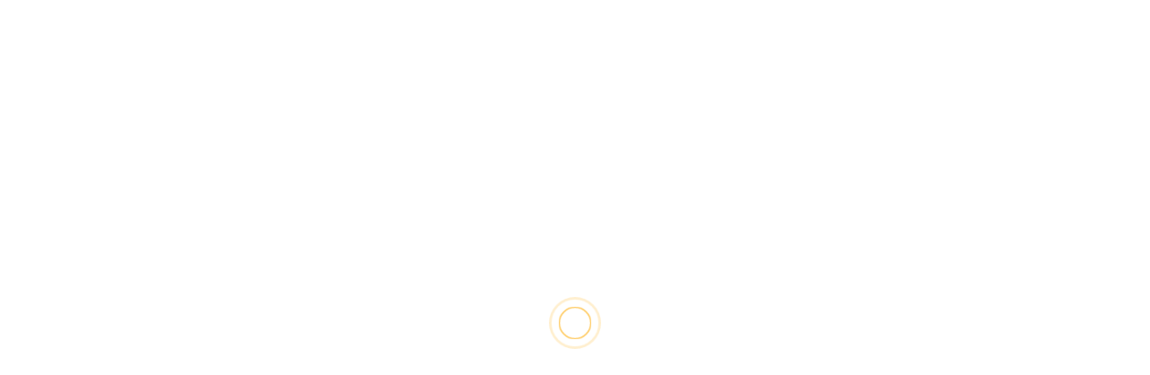

--- FILE ---
content_type: text/html; charset=UTF-8
request_url: http://bacaalkitab.com/menguatkan-yang-lemah-1-korintus-1013-tb/
body_size: 22180
content:
    <!doctype html>
<html lang="en-US">
    <head>
        <meta charset="UTF-8">
        <meta name="viewport" content="width=device-width, initial-scale=1">
        <link rel="profile" href="http://gmpg.org/xfn/11">

        
	<!-- This site is optimized with the Yoast SEO plugin v14.4.1 - https://yoast.com/wordpress/plugins/seo/ -->
	<title>Menguatkan yang Lemah | 1 Korintus 10:13 (TB) - Gerakan Baca Alkitab</title>
	<meta name="robots" content="index, follow" />
	<meta name="googlebot" content="index, follow, max-snippet:-1, max-image-preview:large, max-video-preview:-1" />
	<meta name="bingbot" content="index, follow, max-snippet:-1, max-image-preview:large, max-video-preview:-1" />
	<link rel="canonical" href="http://bacaalkitab.com/menguatkan-yang-lemah-1-korintus-1013-tb/" />
	<meta property="og:locale" content="en_US" />
	<meta property="og:type" content="article" />
	<meta property="og:title" content="Menguatkan yang Lemah | 1 Korintus 10:13 (TB) - Gerakan Baca Alkitab" />
	<meta property="og:description" content="Pencobaan-pencobaan yang kamu alami ialah pencobaan-pencobaan biasa, yang tidak melebihi kekuatan manusia. Sebab Allah setia..." />
	<meta property="og:url" content="http://bacaalkitab.com/menguatkan-yang-lemah-1-korintus-1013-tb/" />
	<meta property="og:site_name" content="Gerakan Baca Alkitab" />
	<meta property="article:published_time" content="2022-08-24T13:21:05+00:00" />
	<meta property="article:modified_time" content="2022-08-24T13:21:06+00:00" />
	<meta property="og:image" content="https://bacaalkitab.com/wp-content/uploads/2022/08/AGT-25.jpg" />
	<meta property="og:image:width" content="1080" />
	<meta property="og:image:height" content="1080" />
	<meta name="twitter:card" content="summary_large_image" />
	<script type="application/ld+json" class="yoast-schema-graph">{"@context":"https://schema.org","@graph":[{"@type":"WebSite","@id":"https://bacaalkitab.com/#website","url":"https://bacaalkitab.com/","name":"Gerakan Baca Alkitab","description":"Jadikan Baca Alkitab Sebagai Gaya Hidup","potentialAction":[{"@type":"SearchAction","target":"https://bacaalkitab.com/?s={search_term_string}","query-input":"required name=search_term_string"}],"inLanguage":"en-US"},{"@type":"ImageObject","@id":"http://bacaalkitab.com/menguatkan-yang-lemah-1-korintus-1013-tb/#primaryimage","inLanguage":"en-US","url":"https://bacaalkitab.com/wp-content/uploads/2022/08/AGT-25.jpg","width":1080,"height":1080,"caption":"Menguatkan yang Lemah"},{"@type":"WebPage","@id":"http://bacaalkitab.com/menguatkan-yang-lemah-1-korintus-1013-tb/#webpage","url":"http://bacaalkitab.com/menguatkan-yang-lemah-1-korintus-1013-tb/","name":"Menguatkan yang Lemah | 1 Korintus 10:13 (TB) - Gerakan Baca Alkitab","isPartOf":{"@id":"https://bacaalkitab.com/#website"},"primaryImageOfPage":{"@id":"http://bacaalkitab.com/menguatkan-yang-lemah-1-korintus-1013-tb/#primaryimage"},"datePublished":"2022-08-24T13:21:05+00:00","dateModified":"2022-08-24T13:21:06+00:00","author":{"@id":"https://bacaalkitab.com/#/schema/person/d4943f0b09541a57dcd0dd6ad0f6bfd9"},"inLanguage":"en-US","potentialAction":[{"@type":"ReadAction","target":["http://bacaalkitab.com/menguatkan-yang-lemah-1-korintus-1013-tb/"]}]},{"@type":["Person"],"@id":"https://bacaalkitab.com/#/schema/person/d4943f0b09541a57dcd0dd6ad0f6bfd9","name":"Chika Ferryana","image":{"@type":"ImageObject","@id":"https://bacaalkitab.com/#personlogo","inLanguage":"en-US","url":"http://0.gravatar.com/avatar/ce199d45ed8dd87639ed0239d0e603b8?s=96&d=blank&r=g","caption":"Chika Ferryana"}}]}</script>
	<!-- / Yoast SEO plugin. -->


<link rel='dns-prefetch' href='//fonts.googleapis.com' />
<link rel='dns-prefetch' href='//s.w.org' />
<link rel="alternate" type="application/rss+xml" title="Gerakan Baca Alkitab &raquo; Feed" href="https://bacaalkitab.com/feed/" />
<link rel="alternate" type="application/rss+xml" title="Gerakan Baca Alkitab &raquo; Comments Feed" href="https://bacaalkitab.com/comments/feed/" />
		<script type="text/javascript">
			window._wpemojiSettings = {"baseUrl":"https:\/\/s.w.org\/images\/core\/emoji\/12.0.0-1\/72x72\/","ext":".png","svgUrl":"https:\/\/s.w.org\/images\/core\/emoji\/12.0.0-1\/svg\/","svgExt":".svg","source":{"concatemoji":"http:\/\/bacaalkitab.com\/wp-includes\/js\/wp-emoji-release.min.js?ver=5.4.18"}};
			/*! This file is auto-generated */
			!function(e,a,t){var n,r,o,i=a.createElement("canvas"),p=i.getContext&&i.getContext("2d");function s(e,t){var a=String.fromCharCode;p.clearRect(0,0,i.width,i.height),p.fillText(a.apply(this,e),0,0);e=i.toDataURL();return p.clearRect(0,0,i.width,i.height),p.fillText(a.apply(this,t),0,0),e===i.toDataURL()}function c(e){var t=a.createElement("script");t.src=e,t.defer=t.type="text/javascript",a.getElementsByTagName("head")[0].appendChild(t)}for(o=Array("flag","emoji"),t.supports={everything:!0,everythingExceptFlag:!0},r=0;r<o.length;r++)t.supports[o[r]]=function(e){if(!p||!p.fillText)return!1;switch(p.textBaseline="top",p.font="600 32px Arial",e){case"flag":return s([127987,65039,8205,9895,65039],[127987,65039,8203,9895,65039])?!1:!s([55356,56826,55356,56819],[55356,56826,8203,55356,56819])&&!s([55356,57332,56128,56423,56128,56418,56128,56421,56128,56430,56128,56423,56128,56447],[55356,57332,8203,56128,56423,8203,56128,56418,8203,56128,56421,8203,56128,56430,8203,56128,56423,8203,56128,56447]);case"emoji":return!s([55357,56424,55356,57342,8205,55358,56605,8205,55357,56424,55356,57340],[55357,56424,55356,57342,8203,55358,56605,8203,55357,56424,55356,57340])}return!1}(o[r]),t.supports.everything=t.supports.everything&&t.supports[o[r]],"flag"!==o[r]&&(t.supports.everythingExceptFlag=t.supports.everythingExceptFlag&&t.supports[o[r]]);t.supports.everythingExceptFlag=t.supports.everythingExceptFlag&&!t.supports.flag,t.DOMReady=!1,t.readyCallback=function(){t.DOMReady=!0},t.supports.everything||(n=function(){t.readyCallback()},a.addEventListener?(a.addEventListener("DOMContentLoaded",n,!1),e.addEventListener("load",n,!1)):(e.attachEvent("onload",n),a.attachEvent("onreadystatechange",function(){"complete"===a.readyState&&t.readyCallback()})),(n=t.source||{}).concatemoji?c(n.concatemoji):n.wpemoji&&n.twemoji&&(c(n.twemoji),c(n.wpemoji)))}(window,document,window._wpemojiSettings);
		</script>
		<style type="text/css">
img.wp-smiley,
img.emoji {
	display: inline !important;
	border: none !important;
	box-shadow: none !important;
	height: 1em !important;
	width: 1em !important;
	margin: 0 .07em !important;
	vertical-align: -0.1em !important;
	background: none !important;
	padding: 0 !important;
}
</style>
	<link rel='stylesheet' id='wp-block-library-css'  href='http://bacaalkitab.com/wp-includes/css/dist/block-library/style.min.css?ver=5.4.18' type='text/css' media='all' />
<link rel='stylesheet' id='wp-block-library-theme-css'  href='http://bacaalkitab.com/wp-includes/css/dist/block-library/theme.min.css?ver=5.4.18' type='text/css' media='all' />
<link rel='stylesheet' id='aft-icons-css'  href='http://bacaalkitab.com/wp-content/themes/newsphere/assets/icons/style.css?ver=5.4.18' type='text/css' media='all' />
<link rel='stylesheet' id='bootstrap-css'  href='http://bacaalkitab.com/wp-content/themes/newsphere/assets/bootstrap/css/bootstrap.min.css?ver=5.4.18' type='text/css' media='all' />
<link rel='stylesheet' id='swiper-slider-css'  href='http://bacaalkitab.com/wp-content/themes/newsphere/assets/swiper/css/swiper.min.css?ver=5.4.18' type='text/css' media='all' />
<link rel='stylesheet' id='sidr-css'  href='http://bacaalkitab.com/wp-content/themes/newsphere/assets/sidr/css/sidr.bare.css?ver=5.4.18' type='text/css' media='all' />
<link rel='stylesheet' id='magnific-popup-css'  href='http://bacaalkitab.com/wp-content/themes/newsphere/assets/magnific-popup/magnific-popup.css?ver=5.4.18' type='text/css' media='all' />
<link rel='stylesheet' id='newsphere-google-fonts-css'  href='https://fonts.googleapis.com/css?family=Roboto:400,500,700|Rubik:400,500,700&#038;subset=latin,latin-ext' type='text/css' media='all' />
<link rel='stylesheet' id='newsphere-style-css'  href='http://bacaalkitab.com/wp-content/themes/newsphere/style.css?ver=3.3.4' type='text/css' media='all' />
<link rel='stylesheet' id='heateor_sss_frontend_css-css'  href='http://bacaalkitab.com/wp-content/plugins/sassy-social-share/public/css/sassy-social-share-public.css?ver=3.3.77' type='text/css' media='all' />
<style id='heateor_sss_frontend_css-inline-css' type='text/css'>
.heateor_sss_button_instagram span.heateor_sss_svg,a.heateor_sss_instagram span.heateor_sss_svg{background:radial-gradient(circle at 30% 107%,#fdf497 0,#fdf497 5%,#fd5949 45%,#d6249f 60%,#285aeb 90%)}.heateor_sss_horizontal_sharing .heateor_sss_svg,.heateor_sss_standard_follow_icons_container .heateor_sss_svg{color:#fff;border-width:0px;border-style:solid;border-color:transparent}.heateor_sss_horizontal_sharing .heateorSssTCBackground{color:#666}.heateor_sss_horizontal_sharing span.heateor_sss_svg:hover,.heateor_sss_standard_follow_icons_container span.heateor_sss_svg:hover{border-color:transparent;}.heateor_sss_vertical_sharing span.heateor_sss_svg,.heateor_sss_floating_follow_icons_container span.heateor_sss_svg{color:#fff;border-width:0px;border-style:solid;border-color:transparent;}.heateor_sss_vertical_sharing .heateorSssTCBackground{color:#666;}.heateor_sss_vertical_sharing span.heateor_sss_svg:hover,.heateor_sss_floating_follow_icons_container span.heateor_sss_svg:hover{border-color:transparent;}@media screen and (max-width:783px) {.heateor_sss_vertical_sharing{display:none!important}}div.heateor_sss_sharing_title{text-align:center}div.heateor_sss_sharing_ul{width:100%;text-align:center;}div.heateor_sss_horizontal_sharing div.heateor_sss_sharing_ul a{float:none!important;display:inline-block;}
</style>
<link rel='stylesheet' id='photonic-css'  href='http://bacaalkitab.com/wp-content/plugins/photonic/include/css/front-end/combo-slider/photonic-imagelightbox.min.css?ver=20220129-51240' type='text/css' media='all' />
<script type='text/javascript' src='http://bacaalkitab.com/wp-includes/js/jquery/jquery.js?ver=1.12.4-wp'></script>
<script type='text/javascript' src='http://bacaalkitab.com/wp-includes/js/jquery/jquery-migrate.min.js?ver=1.4.1'></script>
<link rel='https://api.w.org/' href='https://bacaalkitab.com/wp-json/' />
<link rel="EditURI" type="application/rsd+xml" title="RSD" href="https://bacaalkitab.com/xmlrpc.php?rsd" />
<link rel="wlwmanifest" type="application/wlwmanifest+xml" href="http://bacaalkitab.com/wp-includes/wlwmanifest.xml" /> 
<meta name="generator" content="WordPress 5.4.18" />
<link rel='shortlink' href='https://bacaalkitab.com/?p=8302' />
<link rel="alternate" type="application/json+oembed" href="https://bacaalkitab.com/wp-json/oembed/1.0/embed?url=https%3A%2F%2Fbacaalkitab.com%2Fmenguatkan-yang-lemah-1-korintus-1013-tb%2F" />
<link rel="alternate" type="text/xml+oembed" href="https://bacaalkitab.com/wp-json/oembed/1.0/embed?url=https%3A%2F%2Fbacaalkitab.com%2Fmenguatkan-yang-lemah-1-korintus-1013-tb%2F&#038;format=xml" />
		<script>
			document.documentElement.className = document.documentElement.className.replace( 'no-js', 'js' );
		</script>
				<style>
			.no-js img.lazyload { display: none; }
			figure.wp-block-image img.lazyloading { min-width: 150px; }
							.lazyload, .lazyloading { opacity: 0; }
				.lazyloaded {
					opacity: 1;
					transition: opacity 400ms;
					transition-delay: 0ms;
				}
					</style>
		        <style type="text/css">
                        body .header-style1 .top-header.data-bg:before,
            body .header-style1 .main-header.data-bg:before {
                background: rgba(0, 0, 0, 0);
            }

                        body .site-title a,
            .site-header .site-branding .site-title a:visited,
            .site-header .site-branding .site-title a:hover,
            .site-description {
                color: #df0024;
            }

            .header-layout-3 .site-header .site-branding .site-title,
            .site-branding .site-title {
                font-size: 24px;
            }

            @media only screen and (max-width: 640px) {
                .site-branding .site-title {
                    font-size: 40px;

                }
            }

            @media only screen and (max-width: 375px) {
                .site-branding .site-title {
                    font-size: 32px;

                }
            }

            
                        body.aft-light-mode .aft-blocks.banner-carousel-1-wrap ,
            body.aft-dark-mode .aft-blocks.banner-carousel-1-wrap ,
            body.aft-default-mode .aft-blocks.banner-carousel-1-wrap {
                background-image: url( https://bacaalkitab.com/wp-content/uploads/2020/06/cropped-book-1936547_1920-3.jpg);

            }

            
            .elementor-default .elementor-section.elementor-section-full_width > .elementor-container,
            .elementor-default .elementor-section.elementor-section-boxed > .elementor-container,
            .elementor-page .elementor-section.elementor-section-full_width > .elementor-container,
            .elementor-page .elementor-section.elementor-section-boxed > .elementor-container{
                max-width: 1300px;
            }

            .container-wrapper .elementor {
                max-width: 100%;
            }

            .align-content-left .elementor-section-stretched,
            .align-content-right .elementor-section-stretched {
                max-width: 100%;
                left: 0 !important;
            }
        

        </style>
        <style type="text/css">
/* Retrieved from saved CSS */
.photonic-panel { background:  rgb(17,17,17)  !important;

	border-top: none;
	border-right: none;
	border-bottom: none;
	border-left: none;
 }
.photonic-flickr-stream .photonic-pad-photosets { margin: 15px; }
.photonic-flickr-stream .photonic-pad-galleries { margin: 15px; }
.photonic-flickr-stream .photonic-pad-photos { padding: 5px 15px; }
.photonic-google-stream .photonic-pad-photos { padding: 5px 15px; }
.photonic-zenfolio-stream .photonic-pad-photos { padding: 5px 15px; }
.photonic-zenfolio-stream .photonic-pad-photosets { margin: 5px 15px; }
.photonic-instagram-stream .photonic-pad-photos { padding: 5px 15px; }
.photonic-smug-stream .photonic-pad-albums { margin: 15px; }
.photonic-smug-stream .photonic-pad-photos { padding: 5px 15px; }
.photonic-flickr-panel .photonic-pad-photos { padding: 10px 15px; box-sizing: border-box; }
.photonic-smug-panel .photonic-pad-photos { padding: 10px 15px; box-sizing: border-box; }
.photonic-random-layout .photonic-thumb { padding: 2px}
.photonic-masonry-layout .photonic-thumb { padding: 2px}
.photonic-mosaic-layout .photonic-thumb { padding: 2px}
.photonic-ie .photonic-masonry-layout .photonic-level-1, .photonic-ie .photonic-masonry-layout .photonic-level-2 { width: 200px; }

</style>
<link rel="icon" href="https://bacaalkitab.com/wp-content/uploads/2020/06/cropped-apple-icon-60x60-1-1-32x32.png" sizes="32x32" />
<link rel="icon" href="https://bacaalkitab.com/wp-content/uploads/2020/06/cropped-apple-icon-60x60-1-1-192x192.png" sizes="192x192" />
<link rel="apple-touch-icon" href="https://bacaalkitab.com/wp-content/uploads/2020/06/cropped-apple-icon-60x60-1-1-180x180.png" />
<meta name="msapplication-TileImage" content="https://bacaalkitab.com/wp-content/uploads/2020/06/cropped-apple-icon-60x60-1-1-270x270.png" />
    </head>

<body class="post-template-default single single-post postid-8302 single-format-standard wp-embed-responsive sp-easy-accordion-enabled aft-default-mode aft-sticky-sidebar aft-hide-comment-count-in-list aft-hide-minutes-read-in-list aft-hide-date-author-in-list aft-transparent-main-banner-box default-content-layout single-content-mode-default align-content-left">
    
    <div id="af-preloader">
        <div class="af-preloader-wrap">
            <div class="af-sp af-sp-wave">
            </div>
        </div>
    </div>

<div id="page" class="site">
    <a class="skip-link screen-reader-text" href="#content">Skip to content</a>


        <header id="masthead" class="header-style1 header-layout-1">

                <div class="top-header">
        <div class="container-wrapper">
            <div class="top-bar-flex">
                <div class="top-bar-left col-2">

                                            <div class="off-cancas-panel">
  							<span class="offcanvas">
  								<button class="offcanvas-nav">
  									<div class="offcanvas-menu">
  										<span class="mbtn-top"></span>
  										<span class="mbtn-mid"></span>
  										<span class="mbtn-bot"></span>
  									</div>
  								</button>
  							</span>
                        </div>
                        <div id="sidr" class="primary-background">
                            <a class="sidr-class-sidr-button-close" href="#sidr-nav">
                                <i class="fa primary-footer fa-window-close"></i>
                            </a>
                            <div id="archives-5" class="widget newsphere-widget widget_archive"><h2 class="widget-title widget-title-1"><span>Arsip</span></h2>		<label class="screen-reader-text" for="archives-dropdown-5">Arsip</label>
		<select id="archives-dropdown-5" name="archive-dropdown">
			
			<option value="">Select Month</option>
				<option value='https://bacaalkitab.com/2026/01/'> January 2026 &nbsp;(14)</option>
	<option value='https://bacaalkitab.com/2025/12/'> December 2025 &nbsp;(31)</option>
	<option value='https://bacaalkitab.com/2025/11/'> November 2025 &nbsp;(30)</option>
	<option value='https://bacaalkitab.com/2025/10/'> October 2025 &nbsp;(24)</option>
	<option value='https://bacaalkitab.com/2025/09/'> September 2025 &nbsp;(37)</option>
	<option value='https://bacaalkitab.com/2025/08/'> August 2025 &nbsp;(31)</option>
	<option value='https://bacaalkitab.com/2025/07/'> July 2025 &nbsp;(22)</option>
	<option value='https://bacaalkitab.com/2025/06/'> June 2025 &nbsp;(39)</option>
	<option value='https://bacaalkitab.com/2025/05/'> May 2025 &nbsp;(31)</option>
	<option value='https://bacaalkitab.com/2025/04/'> April 2025 &nbsp;(30)</option>
	<option value='https://bacaalkitab.com/2025/03/'> March 2025 &nbsp;(31)</option>
	<option value='https://bacaalkitab.com/2025/02/'> February 2025 &nbsp;(27)</option>
	<option value='https://bacaalkitab.com/2025/01/'> January 2025 &nbsp;(32)</option>
	<option value='https://bacaalkitab.com/2024/12/'> December 2024 &nbsp;(32)</option>
	<option value='https://bacaalkitab.com/2024/11/'> November 2024 &nbsp;(28)</option>
	<option value='https://bacaalkitab.com/2024/10/'> October 2024 &nbsp;(32)</option>
	<option value='https://bacaalkitab.com/2024/09/'> September 2024 &nbsp;(30)</option>
	<option value='https://bacaalkitab.com/2024/08/'> August 2024 &nbsp;(31)</option>
	<option value='https://bacaalkitab.com/2024/07/'> July 2024 &nbsp;(31)</option>
	<option value='https://bacaalkitab.com/2024/06/'> June 2024 &nbsp;(31)</option>
	<option value='https://bacaalkitab.com/2024/05/'> May 2024 &nbsp;(30)</option>
	<option value='https://bacaalkitab.com/2024/04/'> April 2024 &nbsp;(30)</option>
	<option value='https://bacaalkitab.com/2024/03/'> March 2024 &nbsp;(31)</option>
	<option value='https://bacaalkitab.com/2024/02/'> February 2024 &nbsp;(29)</option>
	<option value='https://bacaalkitab.com/2024/01/'> January 2024 &nbsp;(31)</option>
	<option value='https://bacaalkitab.com/2023/12/'> December 2023 &nbsp;(31)</option>
	<option value='https://bacaalkitab.com/2023/11/'> November 2023 &nbsp;(30)</option>
	<option value='https://bacaalkitab.com/2023/10/'> October 2023 &nbsp;(31)</option>
	<option value='https://bacaalkitab.com/2023/09/'> September 2023 &nbsp;(30)</option>
	<option value='https://bacaalkitab.com/2023/08/'> August 2023 &nbsp;(31)</option>
	<option value='https://bacaalkitab.com/2023/07/'> July 2023 &nbsp;(27)</option>
	<option value='https://bacaalkitab.com/2023/06/'> June 2023 &nbsp;(33)</option>
	<option value='https://bacaalkitab.com/2023/05/'> May 2023 &nbsp;(32)</option>
	<option value='https://bacaalkitab.com/2023/04/'> April 2023 &nbsp;(30)</option>
	<option value='https://bacaalkitab.com/2023/03/'> March 2023 &nbsp;(31)</option>
	<option value='https://bacaalkitab.com/2023/02/'> February 2023 &nbsp;(28)</option>
	<option value='https://bacaalkitab.com/2023/01/'> January 2023 &nbsp;(31)</option>
	<option value='https://bacaalkitab.com/2022/12/'> December 2022 &nbsp;(31)</option>
	<option value='https://bacaalkitab.com/2022/11/'> November 2022 &nbsp;(30)</option>
	<option value='https://bacaalkitab.com/2022/10/'> October 2022 &nbsp;(31)</option>
	<option value='https://bacaalkitab.com/2022/09/'> September 2022 &nbsp;(30)</option>
	<option value='https://bacaalkitab.com/2022/08/'> August 2022 &nbsp;(31)</option>
	<option value='https://bacaalkitab.com/2022/07/'> July 2022 &nbsp;(31)</option>
	<option value='https://bacaalkitab.com/2022/06/'> June 2022 &nbsp;(33)</option>
	<option value='https://bacaalkitab.com/2022/05/'> May 2022 &nbsp;(32)</option>
	<option value='https://bacaalkitab.com/2022/04/'> April 2022 &nbsp;(36)</option>
	<option value='https://bacaalkitab.com/2022/03/'> March 2022 &nbsp;(32)</option>
	<option value='https://bacaalkitab.com/2022/02/'> February 2022 &nbsp;(28)</option>
	<option value='https://bacaalkitab.com/2022/01/'> January 2022 &nbsp;(36)</option>
	<option value='https://bacaalkitab.com/2021/12/'> December 2021 &nbsp;(31)</option>
	<option value='https://bacaalkitab.com/2021/11/'> November 2021 &nbsp;(30)</option>
	<option value='https://bacaalkitab.com/2021/10/'> October 2021 &nbsp;(33)</option>
	<option value='https://bacaalkitab.com/2021/09/'> September 2021 &nbsp;(30)</option>
	<option value='https://bacaalkitab.com/2021/08/'> August 2021 &nbsp;(37)</option>
	<option value='https://bacaalkitab.com/2021/07/'> July 2021 &nbsp;(37)</option>
	<option value='https://bacaalkitab.com/2021/06/'> June 2021 &nbsp;(37)</option>
	<option value='https://bacaalkitab.com/2021/05/'> May 2021 &nbsp;(39)</option>
	<option value='https://bacaalkitab.com/2021/04/'> April 2021 &nbsp;(35)</option>
	<option value='https://bacaalkitab.com/2021/03/'> March 2021 &nbsp;(44)</option>
	<option value='https://bacaalkitab.com/2021/02/'> February 2021 &nbsp;(34)</option>
	<option value='https://bacaalkitab.com/2021/01/'> January 2021 &nbsp;(52)</option>
	<option value='https://bacaalkitab.com/2020/12/'> December 2020 &nbsp;(46)</option>
	<option value='https://bacaalkitab.com/2020/11/'> November 2020 &nbsp;(51)</option>
	<option value='https://bacaalkitab.com/2020/10/'> October 2020 &nbsp;(49)</option>
	<option value='https://bacaalkitab.com/2020/09/'> September 2020 &nbsp;(45)</option>
	<option value='https://bacaalkitab.com/2020/08/'> August 2020 &nbsp;(53)</option>
	<option value='https://bacaalkitab.com/2020/07/'> July 2020 &nbsp;(41)</option>
	<option value='https://bacaalkitab.com/2020/06/'> June 2020 &nbsp;(31)</option>
	<option value='https://bacaalkitab.com/2020/05/'> May 2020 &nbsp;(31)</option>
	<option value='https://bacaalkitab.com/2020/04/'> April 2020 &nbsp;(1)</option>
	<option value='https://bacaalkitab.com/2020/02/'> February 2020 &nbsp;(1)</option>
	<option value='https://bacaalkitab.com/2020/01/'> January 2020 &nbsp;(2)</option>
	<option value='https://bacaalkitab.com/2019/11/'> November 2019 &nbsp;(1)</option>
	<option value='https://bacaalkitab.com/2019/09/'> September 2019 &nbsp;(4)</option>
	<option value='https://bacaalkitab.com/2019/08/'> August 2019 &nbsp;(18)</option>
	<option value='https://bacaalkitab.com/2019/04/'> April 2019 &nbsp;(2)</option>
	<option value='https://bacaalkitab.com/2018/11/'> November 2018 &nbsp;(3)</option>
	<option value='https://bacaalkitab.com/2018/10/'> October 2018 &nbsp;(2)</option>
	<option value='https://bacaalkitab.com/2018/09/'> September 2018 &nbsp;(2)</option>
	<option value='https://bacaalkitab.com/2018/08/'> August 2018 &nbsp;(1)</option>
	<option value='https://bacaalkitab.com/2018/07/'> July 2018 &nbsp;(17)</option>
	<option value='https://bacaalkitab.com/2018/06/'> June 2018 &nbsp;(6)</option>
	<option value='https://bacaalkitab.com/2018/05/'> May 2018 &nbsp;(9)</option>
	<option value='https://bacaalkitab.com/2018/04/'> April 2018 &nbsp;(11)</option>
	<option value='https://bacaalkitab.com/2018/03/'> March 2018 &nbsp;(3)</option>
	<option value='https://bacaalkitab.com/2018/02/'> February 2018 &nbsp;(10)</option>

		</select>

<script type="text/javascript">
/* <![CDATA[ */
(function() {
	var dropdown = document.getElementById( "archives-dropdown-5" );
	function onSelectChange() {
		if ( dropdown.options[ dropdown.selectedIndex ].value !== '' ) {
			document.location.href = this.options[ this.selectedIndex ].value;
		}
	}
	dropdown.onchange = onSelectChange;
})();
/* ]]> */
</script>

		</div><div id="newsphere_social_contacts-4" class="widget newsphere-widget newsphere_social_contacts_widget">                <div class="em-title-subtitle-wrap">
                            <h2 class="widget-title">
                    <span>Sosial Media GBA Center</span>
                </h2>
                                </div>
                    <div class="social-widget-menu">
                <div class="menu-social-menu-items-container"><ul id="menu-social-menu-items" class="menu"><li id="menu-item-45" class="menu-item menu-item-type-custom menu-item-object-custom menu-item-45"><a href="https://youtube.com/channel/UClZYbkck50VudIr7mwxB6Pg?sub_confirmation=1"><span class="screen-reader-text">Youtube</span></a></li>
<li id="menu-item-46" class="menu-item menu-item-type-custom menu-item-object-custom menu-item-46"><a href="https://twitter.com/gbacenter"><span class="screen-reader-text">Twitter</span></a></li>
<li id="menu-item-43" class="menu-item menu-item-type-custom menu-item-object-custom menu-item-43"><a href="https://facebook.com/GBACenter"><span class="screen-reader-text">Facebook</span></a></li>
<li id="menu-item-44" class="menu-item menu-item-type-custom menu-item-object-custom menu-item-44"><a href="https://instagram.com/gba_center"><span class="screen-reader-text">Instagram</span></a></li>
</ul></div>            </div>
            </div>                        </div>
                    
                    <div class="date-bar-left">
                                                    <span class="topbar-date">
                                        15 January 2026                                    </span>

                                            </div>
                </div>

                <div class="top-bar-right col-2">
  						<span class="aft-small-social-menu">
  							
                                <div class="social-navigation"><ul id="social-menu" class="menu"><li class="menu-item menu-item-type-custom menu-item-object-custom menu-item-45"><a href="https://youtube.com/channel/UClZYbkck50VudIr7mwxB6Pg?sub_confirmation=1"><span class="screen-reader-text">Youtube</span></a></li>
<li class="menu-item menu-item-type-custom menu-item-object-custom menu-item-46"><a href="https://twitter.com/gbacenter"><span class="screen-reader-text">Twitter</span></a></li>
<li class="menu-item menu-item-type-custom menu-item-object-custom menu-item-43"><a href="https://facebook.com/GBACenter"><span class="screen-reader-text">Facebook</span></a></li>
<li class="menu-item menu-item-type-custom menu-item-object-custom menu-item-44"><a href="https://instagram.com/gba_center"><span class="screen-reader-text">Instagram</span></a></li>
</ul></div>
                              						</span>
                </div>
            </div>
        </div>

    </div>
<div class="main-header data-bg" data-background="http://bacaalkitab.com/wp-content/uploads/2020/09/cropped-pexels-kaboompics-com-aaa-web-scaled-1.jpg">
    <div class="container-wrapper">
        <div class="af-container-row af-flex-container">
            <div class="col-3 float-l pad">
                <div class="logo-brand">
                    <div class="site-branding">
                                                    <p class="site-title font-family-1">
                                <a href="https://bacaalkitab.com/"
                                   rel="home">Gerakan Baca Alkitab</a>
                            </p>
                        
                                                    <p class="site-description">Jadikan Baca Alkitab Sebagai Gaya Hidup</p>
                                            </div>
                </div>
            </div>
            <div class="col-66 float-l pad">
                            <div class="banner-promotions-wrapper">
                                    <div class="promotion-section">
                        <a href="http://bacaalkitab.com/pendaftaran-gba/" target="_blank">
                            <img width="856" height="92"   alt="" data-srcset="https://bacaalkitab.com/wp-content/uploads/2020/09/cropped-BannerWebGBA11.png 856w, https://bacaalkitab.com/wp-content/uploads/2020/09/cropped-BannerWebGBA11-300x32.png 300w, https://bacaalkitab.com/wp-content/uploads/2020/09/cropped-BannerWebGBA11-768x83.png 768w"  data-src="https://bacaalkitab.com/wp-content/uploads/2020/09/cropped-BannerWebGBA11.png" data-sizes="(max-width: 856px) 100vw, 856px" class="attachment-full size-full lazyload" src="[data-uri]" /><noscript><img width="856" height="92" src="https://bacaalkitab.com/wp-content/uploads/2020/09/cropped-BannerWebGBA11.png" class="attachment-full size-full" alt="" srcset="https://bacaalkitab.com/wp-content/uploads/2020/09/cropped-BannerWebGBA11.png 856w, https://bacaalkitab.com/wp-content/uploads/2020/09/cropped-BannerWebGBA11-300x32.png 300w, https://bacaalkitab.com/wp-content/uploads/2020/09/cropped-BannerWebGBA11-768x83.png 768w" sizes="(max-width: 856px) 100vw, 856px" /></noscript>                        </a>
                    </div>
                                

            </div>
            <!-- Trending line END -->
                        </div>
        </div>
    </div>

</div>

            <div class="header-menu-part">
                <div id="main-navigation-bar" class="bottom-bar">
                    <div class="navigation-section-wrapper">
                        <div class="container-wrapper">
                            <div class="header-middle-part">
                                <div class="navigation-container">
                                    <nav class="main-navigation clearfix">
                                                                                <span class="aft-home-icon">
                                                                                    <a href="https://bacaalkitab.com">
                                            <i class="fa fa-home" aria-hidden="true"></i>
                                        </a>
                                    </span>
                                                                                <div class="aft-dynamic-navigation-elements">
                                            <button class="toggle-menu" aria-controls="primary-menu" aria-expanded="false">
                                            <span class="screen-reader-text">
                                                Primary Menu                                            </span>
                                                <i class="ham"></i>
                                            </button>


                                            <div class="menu main-menu menu-desktop show-menu-border"><ul id="primary-menu" class="menu"><li id="menu-item-77" class="menu-item menu-item-type-custom menu-item-object-custom menu-item-77"><a href="http://bacaalkitab.com">Home</a></li>
<li id="menu-item-2457" class="menu-item menu-item-type-post_type menu-item-object-page menu-item-has-children menu-item-2457"><a href="https://bacaalkitab.com/gba-corner/">GBA Corner</a>
<ul class="sub-menu">
	<li id="menu-item-2551" class="menu-item menu-item-type-post_type menu-item-object-page menu-item-2551"><a href="https://bacaalkitab.com/pendaftaran-gba/">Pendaftaran Peserta Baru</a></li>
	<li id="menu-item-2459" class="menu-item menu-item-type-post_type menu-item-object-page menu-item-2459"><a href="https://bacaalkitab.com/gba-corner/faq/">FAQ</a></li>
</ul>
</li>
</ul></div>                                        </div>

                                    </nav>
                                </div>
                            </div>
                            <div class="header-right-part">

                                                                <div class="af-search-wrap">
                                    <div class="search-overlay">
                                        <a href="#" title="Search" class="search-icon">
                                            <i class="fa fa-search"></i>
                                        </a>
                                        <div class="af-search-form">
                                            <form role="search" method="get" class="search-form" action="https://bacaalkitab.com/">
				<label>
					<span class="screen-reader-text">Search for:</span>
					<input type="search" class="search-field" placeholder="Search &hellip;" value="" name="s" />
				</label>
				<input type="submit" class="search-submit" value="Search" />
			</form>                                        </div>
                                    </div>
                                </div>
                            </div>
                        </div>
                    </div>
                </div>
            </div>
        </header>

        <!-- end slider-section -->
        
            <div class="af-breadcrumbs-wrapper container-wrapper">
            <div class="af-breadcrumbs font-family-1 color-pad">
                <div role="navigation" aria-label="Breadcrumbs" class="breadcrumb-trail breadcrumbs" itemprop="breadcrumb"><ul class="trail-items" itemscope itemtype="http://schema.org/BreadcrumbList"><meta name="numberOfItems" content="4" /><meta name="itemListOrder" content="Ascending" /><li itemprop="itemListElement" itemscope itemtype="http://schema.org/ListItem" class="trail-item trail-begin"><a href="https://bacaalkitab.com/" rel="home" itemprop="item"><span itemprop="name">Home</span></a><meta itemprop="position" content="1" /></li><li itemprop="itemListElement" itemscope itemtype="http://schema.org/ListItem" class="trail-item"><a href="https://bacaalkitab.com/category/artikel-kristen/" itemprop="item"><span itemprop="name">Artikel Kristen</span></a><meta itemprop="position" content="2" /></li><li itemprop="itemListElement" itemscope itemtype="http://schema.org/ListItem" class="trail-item"><a href="https://bacaalkitab.com/category/artikel-kristen/renungan-harian/" itemprop="item"><span itemprop="name">Renungan Harian</span></a><meta itemprop="position" content="3" /></li><li itemprop="itemListElement" itemscope itemtype="http://schema.org/ListItem" class="trail-item trail-end"><a href="https://bacaalkitab.com/menguatkan-yang-lemah-1-korintus-1013-tb/" itemprop="item"><span itemprop="name">Menguatkan yang Lemah | 1 Korintus 10:13 (TB)</span></a><meta itemprop="position" content="4" /></li></ul></div>            </div>
        </div>
            <div id="content" class="container-wrapper">
        <div id="primary" class="content-area">
            <main id="main" class="site-main">
                                    <article id="post-8302" class="af-single-article post-8302 post type-post status-publish format-standard has-post-thumbnail hentry category-renungan-harian tag-gba tag-gerakan-baca-alkitab tag-hidup-dalam-pertobatan tag-memberi tag-memberi-kekuatan tag-memberi-semangat tag-menguatkan-yang-lemah">
                        <div class="entry-content-wrap read-single">
                                    <header class="entry-header pos-rel ">
            <div class="read-details marg-btm-lr">
                <div class="entry-header-details">
                                            <div class="figure-categories figure-categories-bg">
                            <ul class="cat-links"><li class="meta-category">
                             <a class="newsphere-categories category-color-1" href="https://bacaalkitab.com/category/artikel-kristen/renungan-harian/" alt="View all posts in Renungan Harian"> 
                                 Renungan Harian
                             </a>
                        </li></ul>                        </div>
                    

                    <h1 class="entry-title">Menguatkan yang Lemah | 1 Korintus 10:13 (TB)</h1>
                                            <span class="min-read-post-format">
                                                        <span class="min-read">1 min read</span>                        </span>
                        <div class="entry-meta">
                            
            <span class="author-links">

                            <span class="item-metadata posts-date">
                <i class="fa fa-clock-o"></i>
                    3 years ago            </span>
                            
                    <span class="item-metadata posts-author byline">
                    <i class="fa fa-pencil-square-o"></i>
                                    <a href="https://bacaalkitab.com/author/chika/">
                    Chika Ferryana                </a>
               </span>
                
        </span>
                                </div>


                                                            </div>
            </div>

                            <div class="read-img pos-rel">
                                    <div class="post-thumbnail full-width-image">
                    <img width="1024" height="1024"   alt="Menguatkan yang Lemah" data-srcset="https://bacaalkitab.com/wp-content/uploads/2022/08/AGT-25-1024x1024.jpg 1024w, https://bacaalkitab.com/wp-content/uploads/2022/08/AGT-25-300x300.jpg 300w, https://bacaalkitab.com/wp-content/uploads/2022/08/AGT-25-150x150.jpg 150w, https://bacaalkitab.com/wp-content/uploads/2022/08/AGT-25-768x768.jpg 768w, https://bacaalkitab.com/wp-content/uploads/2022/08/AGT-25.jpg 1080w"  data-src="https://bacaalkitab.com/wp-content/uploads/2022/08/AGT-25-1024x1024.jpg" data-sizes="(max-width: 1024px) 100vw, 1024px" class="attachment-newsphere-featured size-newsphere-featured wp-post-image lazyload" src="[data-uri]" /><noscript><img width="1024" height="1024" src="https://bacaalkitab.com/wp-content/uploads/2022/08/AGT-25-1024x1024.jpg" class="attachment-newsphere-featured size-newsphere-featured wp-post-image" alt="Menguatkan yang Lemah" srcset="https://bacaalkitab.com/wp-content/uploads/2022/08/AGT-25-1024x1024.jpg 1024w, https://bacaalkitab.com/wp-content/uploads/2022/08/AGT-25-300x300.jpg 300w, https://bacaalkitab.com/wp-content/uploads/2022/08/AGT-25-150x150.jpg 150w, https://bacaalkitab.com/wp-content/uploads/2022/08/AGT-25-768x768.jpg 768w, https://bacaalkitab.com/wp-content/uploads/2022/08/AGT-25.jpg 1080w" sizes="(max-width: 1024px) 100vw, 1024px" /></noscript>                </div>
            
                            <span class="min-read-post-format">

                                                        <span class="aft-image-caption">
                                    <p>
                                        Menguatkan yang Lemah                                    </p>
                                </span>
                                                </span>

                </div>
                    </header><!-- .entry-header -->

        <!-- end slider-section -->
                                    

    <div class="color-pad">
        <div class="entry-content read-details color-tp-pad no-color-pad">
            
<h4 class="has-text-align-center"><em>Pencobaan-pencobaan yang kamu alami ialah pencobaan-pencobaan biasa, yang tidak melebihi kekuatan manusia. Sebab Allah setia dan karena itu Ia tidak akan membiarkan kamu dicobai melampaui kekuatanmu. Pada waktu kamu dicobai Ia akan memberikan kepadamu jalan ke luar, sehingga kamu dapat menanggungnya. (1 Korintus 10:13 TB)</em></h4>



<p>Setiap dari kita pasti pernah mendengar dari orangtua dan melihat sendiri anak kita belajar berjalan dan belajar mengendarai sepeda. Awalnya sering terjatuh namun akhirnya bisa berjalan dan mengendarai sepeda dengan sempurna karena bimbingan dari orangtua terhadap kita; kita terhadap anak.</p>



<p>Setiap dari kita pasti masih ingat proses jatuh bangun dalam dosa ketika awal mula pertemuan kita dengan Dia; bagaimana orang-orang terdekat kita meragukan keputusan untuk hidup dalam pertobatan. Dan sekarang, ketika kita telah hidup dalam pertobatan, orang-orang yang baru mengenal Dia harus kita berikan semangat agar tetap kuat dalam menghadapi segala halangan dan rintangan yang ada ketika menjalani hidup dalam pertobatan</p>



<p> <strong>Tuhan Yesus memberkati dan salam cemungud!</strong></p>



<p> <em>Sumber: <a href="https://alkitab.sabda.org/commentary.php?book=46&amp;chapter=10&amp;verse=13">https://alkitab.sabda.org/commentary.php?book=46&amp;chapter=10&amp;verse=13</a></em></p>
<div class='heateorSssClear'></div><div  class='heateor_sss_sharing_container heateor_sss_horizontal_sharing' data-heateor-sss-href='https://bacaalkitab.com/menguatkan-yang-lemah-1-korintus-1013-tb/'><div class='heateor_sss_sharing_title' style="font-weight:bold" >Share Artikel ini</div><div class="heateor_sss_sharing_ul"><a aria-label="Facebook" class="heateor_sss_facebook" href="https://www.facebook.com/sharer/sharer.php?u=https%3A%2F%2Fbacaalkitab.com%2Fmenguatkan-yang-lemah-1-korintus-1013-tb%2F" title="Facebook" rel="nofollow noopener" target="_blank" style="font-size:32px!important;box-shadow:none;display:inline-block;vertical-align:middle"><span class="heateor_sss_svg" style="background-color:#0765FE;width:35px;height:35px;border-radius:999px;display:inline-block;opacity:1;float:left;font-size:32px;box-shadow:none;display:inline-block;font-size:16px;padding:0 4px;vertical-align:middle;background-repeat:repeat;overflow:hidden;padding:0;cursor:pointer;box-sizing:content-box"><svg style="display:block;border-radius:999px;" focusable="false" aria-hidden="true" xmlns="http://www.w3.org/2000/svg" width="100%" height="100%" viewBox="0 0 32 32"><path fill="#fff" d="M28 16c0-6.627-5.373-12-12-12S4 9.373 4 16c0 5.628 3.875 10.35 9.101 11.647v-7.98h-2.474V16H13.1v-1.58c0-4.085 1.849-5.978 5.859-5.978.76 0 2.072.15 2.608.298v3.325c-.283-.03-.775-.045-1.386-.045-1.967 0-2.728.745-2.728 2.683V16h3.92l-.673 3.667h-3.247v8.245C23.395 27.195 28 22.135 28 16Z"></path></svg></span></a><a aria-label="Twitter" class="heateor_sss_button_twitter" href="https://twitter.com/intent/tweet?text=Menguatkan%20yang%20Lemah%20%7C%201%20Korintus%2010%3A13%20%28TB%29&url=https%3A%2F%2Fbacaalkitab.com%2Fmenguatkan-yang-lemah-1-korintus-1013-tb%2F" title="Twitter" rel="nofollow noopener" target="_blank" style="font-size:32px!important;box-shadow:none;display:inline-block;vertical-align:middle"><span class="heateor_sss_svg heateor_sss_s__default heateor_sss_s_twitter" style="background-color:#55acee;width:35px;height:35px;border-radius:999px;display:inline-block;opacity:1;float:left;font-size:32px;box-shadow:none;display:inline-block;font-size:16px;padding:0 4px;vertical-align:middle;background-repeat:repeat;overflow:hidden;padding:0;cursor:pointer;box-sizing:content-box"><svg style="display:block;border-radius:999px;" focusable="false" aria-hidden="true" xmlns="http://www.w3.org/2000/svg" width="100%" height="100%" viewBox="-4 -4 39 39"><path d="M28 8.557a9.913 9.913 0 0 1-2.828.775 4.93 4.93 0 0 0 2.166-2.725 9.738 9.738 0 0 1-3.13 1.194 4.92 4.92 0 0 0-3.593-1.55 4.924 4.924 0 0 0-4.794 6.049c-4.09-.21-7.72-2.17-10.15-5.15a4.942 4.942 0 0 0-.665 2.477c0 1.71.87 3.214 2.19 4.1a4.968 4.968 0 0 1-2.23-.616v.06c0 2.39 1.7 4.38 3.952 4.83-.414.115-.85.174-1.297.174-.318 0-.626-.03-.928-.086a4.935 4.935 0 0 0 4.6 3.42 9.893 9.893 0 0 1-6.114 2.107c-.398 0-.79-.023-1.175-.068a13.953 13.953 0 0 0 7.55 2.213c9.056 0 14.01-7.507 14.01-14.013 0-.213-.005-.426-.015-.637.96-.695 1.795-1.56 2.455-2.55z" fill="#fff"></path></svg></span></a><a aria-label="Linkedin" class="heateor_sss_button_linkedin" href="https://www.linkedin.com/sharing/share-offsite/?url=https%3A%2F%2Fbacaalkitab.com%2Fmenguatkan-yang-lemah-1-korintus-1013-tb%2F" title="Linkedin" rel="nofollow noopener" target="_blank" style="font-size:32px!important;box-shadow:none;display:inline-block;vertical-align:middle"><span class="heateor_sss_svg heateor_sss_s__default heateor_sss_s_linkedin" style="background-color:#0077b5;width:35px;height:35px;border-radius:999px;display:inline-block;opacity:1;float:left;font-size:32px;box-shadow:none;display:inline-block;font-size:16px;padding:0 4px;vertical-align:middle;background-repeat:repeat;overflow:hidden;padding:0;cursor:pointer;box-sizing:content-box"><svg style="display:block;border-radius:999px;" focusable="false" aria-hidden="true" xmlns="http://www.w3.org/2000/svg" width="100%" height="100%" viewBox="0 0 32 32"><path d="M6.227 12.61h4.19v13.48h-4.19V12.61zm2.095-6.7a2.43 2.43 0 0 1 0 4.86c-1.344 0-2.428-1.09-2.428-2.43s1.084-2.43 2.428-2.43m4.72 6.7h4.02v1.84h.058c.56-1.058 1.927-2.176 3.965-2.176 4.238 0 5.02 2.792 5.02 6.42v7.395h-4.183v-6.56c0-1.564-.03-3.574-2.178-3.574-2.18 0-2.514 1.7-2.514 3.46v6.668h-4.187V12.61z" fill="#fff"></path></svg></span></a><a aria-label="Pinterest" class="heateor_sss_button_pinterest" href="https://bacaalkitab.com/menguatkan-yang-lemah-1-korintus-1013-tb/" onclick="event.preventDefault();javascript:void( (function() {var e=document.createElement('script' );e.setAttribute('type','text/javascript' );e.setAttribute('charset','UTF-8' );e.setAttribute('src','//assets.pinterest.com/js/pinmarklet.js?r='+Math.random()*99999999);document.body.appendChild(e)})());" title="Pinterest" rel="noopener" style="font-size:32px!important;box-shadow:none;display:inline-block;vertical-align:middle"><span class="heateor_sss_svg heateor_sss_s__default heateor_sss_s_pinterest" style="background-color:#cc2329;width:35px;height:35px;border-radius:999px;display:inline-block;opacity:1;float:left;font-size:32px;box-shadow:none;display:inline-block;font-size:16px;padding:0 4px;vertical-align:middle;background-repeat:repeat;overflow:hidden;padding:0;cursor:pointer;box-sizing:content-box"><svg style="display:block;border-radius:999px;" focusable="false" aria-hidden="true" xmlns="http://www.w3.org/2000/svg" width="100%" height="100%" viewBox="-2 -2 35 35"><path fill="#fff" d="M16.539 4.5c-6.277 0-9.442 4.5-9.442 8.253 0 2.272.86 4.293 2.705 5.046.303.125.574.005.662-.33.061-.231.205-.816.27-1.06.088-.331.053-.447-.191-.736-.532-.627-.873-1.439-.873-2.591 0-3.338 2.498-6.327 6.505-6.327 3.548 0 5.497 2.168 5.497 5.062 0 3.81-1.686 7.025-4.188 7.025-1.382 0-2.416-1.142-2.085-2.545.397-1.674 1.166-3.48 1.166-4.689 0-1.081-.581-1.983-1.782-1.983-1.413 0-2.548 1.462-2.548 3.419 0 1.247.421 2.091.421 2.091l-1.699 7.199c-.505 2.137-.076 4.755-.039 5.019.021.158.223.196.314.077.13-.17 1.813-2.247 2.384-4.324.162-.587.929-3.631.929-3.631.46.876 1.801 1.646 3.227 1.646 4.247 0 7.128-3.871 7.128-9.053.003-3.918-3.317-7.568-8.361-7.568z"/></svg></span></a><a aria-label="Whatsapp" class="heateor_sss_whatsapp" href="https://api.whatsapp.com/send?text=Menguatkan%20yang%20Lemah%20%7C%201%20Korintus%2010%3A13%20%28TB%29%20https%3A%2F%2Fbacaalkitab.com%2Fmenguatkan-yang-lemah-1-korintus-1013-tb%2F" title="Whatsapp" rel="nofollow noopener" target="_blank" style="font-size:32px!important;box-shadow:none;display:inline-block;vertical-align:middle"><span class="heateor_sss_svg" style="background-color:#55eb4c;width:35px;height:35px;border-radius:999px;display:inline-block;opacity:1;float:left;font-size:32px;box-shadow:none;display:inline-block;font-size:16px;padding:0 4px;vertical-align:middle;background-repeat:repeat;overflow:hidden;padding:0;cursor:pointer;box-sizing:content-box"><svg style="display:block;border-radius:999px;" focusable="false" aria-hidden="true" xmlns="http://www.w3.org/2000/svg" width="100%" height="100%" viewBox="-6 -5 40 40"><path class="heateor_sss_svg_stroke heateor_sss_no_fill" stroke="#fff" stroke-width="2" fill="none" d="M 11.579798566743314 24.396926207859085 A 10 10 0 1 0 6.808479557110079 20.73576436351046"></path><path d="M 7 19 l -1 6 l 6 -1" class="heateor_sss_no_fill heateor_sss_svg_stroke" stroke="#fff" stroke-width="2" fill="none"></path><path d="M 10 10 q -1 8 8 11 c 5 -1 0 -6 -1 -3 q -4 -3 -5 -5 c 4 -2 -1 -5 -1 -4" fill="#fff"></path></svg></span></a><a aria-label="Instagram" class="heateor_sss_button_instagram" href="https://www.instagram.com/" title="Instagram" rel="nofollow noopener" target="_blank" style="font-size:32px!important;box-shadow:none;display:inline-block;vertical-align:middle"><span class="heateor_sss_svg" style="background-color:#53beee;width:35px;height:35px;border-radius:999px;display:inline-block;opacity:1;float:left;font-size:32px;box-shadow:none;display:inline-block;font-size:16px;padding:0 4px;vertical-align:middle;background-repeat:repeat;overflow:hidden;padding:0;cursor:pointer;box-sizing:content-box"><svg style="display:block;border-radius:999px;" version="1.1" viewBox="-10 -10 148 148" width="100%" height="100%" xml:space="preserve" xmlns="http://www.w3.org/2000/svg" xmlns:xlink="http://www.w3.org/1999/xlink"><g><g><path d="M86,112H42c-14.336,0-26-11.663-26-26V42c0-14.337,11.664-26,26-26h44c14.337,0,26,11.663,26,26v44 C112,100.337,100.337,112,86,112z M42,24c-9.925,0-18,8.074-18,18v44c0,9.925,8.075,18,18,18h44c9.926,0,18-8.075,18-18V42 c0-9.926-8.074-18-18-18H42z" fill="#fff"></path></g><g><path d="M64,88c-13.234,0-24-10.767-24-24c0-13.234,10.766-24,24-24s24,10.766,24,24C88,77.233,77.234,88,64,88z M64,48c-8.822,0-16,7.178-16,16s7.178,16,16,16c8.822,0,16-7.178,16-16S72.822,48,64,48z" fill="#fff"></path></g><g><circle cx="89.5" cy="38.5" fill="#fff" r="5.5"></circle></g></g></svg></span></a><a aria-label="Telegram" class="heateor_sss_button_telegram" href="https://telegram.me/share/url?url=https%3A%2F%2Fbacaalkitab.com%2Fmenguatkan-yang-lemah-1-korintus-1013-tb%2F&text=Menguatkan%20yang%20Lemah%20%7C%201%20Korintus%2010%3A13%20%28TB%29" title="Telegram" rel="nofollow noopener" target="_blank" style="font-size:32px!important;box-shadow:none;display:inline-block;vertical-align:middle"><span class="heateor_sss_svg heateor_sss_s__default heateor_sss_s_telegram" style="background-color:#3da5f1;width:35px;height:35px;border-radius:999px;display:inline-block;opacity:1;float:left;font-size:32px;box-shadow:none;display:inline-block;font-size:16px;padding:0 4px;vertical-align:middle;background-repeat:repeat;overflow:hidden;padding:0;cursor:pointer;box-sizing:content-box"><svg style="display:block;border-radius:999px;" focusable="false" aria-hidden="true" xmlns="http://www.w3.org/2000/svg" width="100%" height="100%" viewBox="0 0 32 32"><path fill="#fff" d="M25.515 6.896L6.027 14.41c-1.33.534-1.322 1.276-.243 1.606l5 1.56 1.72 5.66c.226.625.115.873.77.873.506 0 .73-.235 1.012-.51l2.43-2.363 5.056 3.734c.93.514 1.602.25 1.834-.863l3.32-15.638c.338-1.363-.52-1.98-1.41-1.577z"></path></svg></span></a><a class="heateor_sss_more" aria-label="More" title="More" rel="nofollow noopener" style="font-size: 32px!important;border:0;box-shadow:none;display:inline-block!important;font-size:16px;padding:0 4px;vertical-align: middle;display:inline;" href="https://bacaalkitab.com/menguatkan-yang-lemah-1-korintus-1013-tb/" onclick="event.preventDefault()"><span class="heateor_sss_svg" style="background-color:#ee8e2d;width:35px;height:35px;border-radius:999px;display:inline-block!important;opacity:1;float:left;font-size:32px!important;box-shadow:none;display:inline-block;font-size:16px;padding:0 4px;vertical-align:middle;display:inline;background-repeat:repeat;overflow:hidden;padding:0;cursor:pointer;box-sizing:content-box;" onclick="heateorSssMoreSharingPopup(this, 'https://bacaalkitab.com/menguatkan-yang-lemah-1-korintus-1013-tb/', 'Menguatkan%20yang%20Lemah%20%7C%201%20Korintus%2010%3A13%20%28TB%29', '' )"><svg xmlns="http://www.w3.org/2000/svg" xmlns:xlink="http://www.w3.org/1999/xlink" viewBox="-.3 0 32 32" version="1.1" width="100%" height="100%" style="display:block;border-radius:999px;" xml:space="preserve"><g><path fill="#fff" d="M18 14V8h-4v6H8v4h6v6h4v-6h6v-4h-6z" fill-rule="evenodd"></path></g></svg></span></a></div><div class="heateorSssClear"></div></div><div class='heateorSssClear'></div>                            <div class="post-item-metadata entry-meta">
                    <span class="tags-links">Tags: <a href="https://bacaalkitab.com/tag/gba/" rel="tag">GBA</a> <a href="https://bacaalkitab.com/tag/gerakan-baca-alkitab/" rel="tag">gerakan baca alkitab</a> <a href="https://bacaalkitab.com/tag/hidup-dalam-pertobatan/" rel="tag">hidup dalam pertobatan</a> <a href="https://bacaalkitab.com/tag/memberi/" rel="tag">memberi</a> <a href="https://bacaalkitab.com/tag/memberi-kekuatan/" rel="tag">memberi kekuatan</a> <a href="https://bacaalkitab.com/tag/memberi-semangat/" rel="tag">memberi semangat</a> <a href="https://bacaalkitab.com/tag/menguatkan-yang-lemah/" rel="tag">menguatkan yang lemah</a></span>                </div>
                        
	<nav class="navigation post-navigation" role="navigation" aria-label="Continue Reading">
		<h2 class="screen-reader-text">Continue Reading</h2>
		<div class="nav-links"><div class="nav-previous"><a href="https://bacaalkitab.com/memberi-harapan-yesaya-5010-tb/" rel="prev"><span class="em-post-navigation">Previous</span> Memberi Harapan | Yesaya 50:10 (TB)</a></div><div class="nav-next"><a href="https://bacaalkitab.com/tetap-tabah-2-tesalonika-35-tb/" rel="next"><span class="em-post-navigation">Next</span> Tetap Tabah | 2 Tesalonika 3:5 (TB)</a></div></div>
	</nav>                    </div><!-- .entry-content -->
    </div>
                        </div>
                    </article>
                        
<div class="promotionspace enable-promotionspace">

        <div class="af-reated-posts  col-ten">
                            <h4 class="widget-title header-after1">
                            <span class="header-after">
                                Artikel Lainnya...                            </span>
                </h4>
                        <div class="af-container-row clearfix">
                                    <div class="col-3 float-l pad latest-posts-grid af-sec-post" data-mh="latest-posts-grid">
                        <div class="read-single color-pad">
                            <div class="read-img pos-rel read-bg-img">
                                <a href="https://bacaalkitab.com/the-story-of-victory-strengthens-us-through-fire-daniel-325-tb/">
                                <img width="300" height="300"   alt="The Story of Victory : Strengthens Us Through Fire" data-srcset="https://bacaalkitab.com/wp-content/uploads/2026/01/Renungan-The-Story-of-Victory-Strengthens-Us-Through-Fire-Made-with-PosterMyWall-300x300.jpg 300w, https://bacaalkitab.com/wp-content/uploads/2026/01/Renungan-The-Story-of-Victory-Strengthens-Us-Through-Fire-Made-with-PosterMyWall-1024x1024.jpg 1024w, https://bacaalkitab.com/wp-content/uploads/2026/01/Renungan-The-Story-of-Victory-Strengthens-Us-Through-Fire-Made-with-PosterMyWall-150x150.jpg 150w, https://bacaalkitab.com/wp-content/uploads/2026/01/Renungan-The-Story-of-Victory-Strengthens-Us-Through-Fire-Made-with-PosterMyWall-768x768.jpg 768w, https://bacaalkitab.com/wp-content/uploads/2026/01/Renungan-The-Story-of-Victory-Strengthens-Us-Through-Fire-Made-with-PosterMyWall.jpg 1080w"  data-src="https://bacaalkitab.com/wp-content/uploads/2026/01/Renungan-The-Story-of-Victory-Strengthens-Us-Through-Fire-Made-with-PosterMyWall-300x300.jpg" data-sizes="(max-width: 300px) 100vw, 300px" class="attachment-medium size-medium wp-post-image lazyload" src="[data-uri]" /><noscript><img width="300" height="300"   alt="The Story of Victory : Strengthens Us Through Fire" data-srcset="https://bacaalkitab.com/wp-content/uploads/2026/01/Renungan-The-Story-of-Victory-Strengthens-Us-Through-Fire-Made-with-PosterMyWall-300x300.jpg 300w, https://bacaalkitab.com/wp-content/uploads/2026/01/Renungan-The-Story-of-Victory-Strengthens-Us-Through-Fire-Made-with-PosterMyWall-1024x1024.jpg 1024w, https://bacaalkitab.com/wp-content/uploads/2026/01/Renungan-The-Story-of-Victory-Strengthens-Us-Through-Fire-Made-with-PosterMyWall-150x150.jpg 150w, https://bacaalkitab.com/wp-content/uploads/2026/01/Renungan-The-Story-of-Victory-Strengthens-Us-Through-Fire-Made-with-PosterMyWall-768x768.jpg 768w, https://bacaalkitab.com/wp-content/uploads/2026/01/Renungan-The-Story-of-Victory-Strengthens-Us-Through-Fire-Made-with-PosterMyWall.jpg 1080w"  data-src="https://bacaalkitab.com/wp-content/uploads/2026/01/Renungan-The-Story-of-Victory-Strengthens-Us-Through-Fire-Made-with-PosterMyWall-300x300.jpg" data-sizes="(max-width: 300px) 100vw, 300px" class="attachment-medium size-medium wp-post-image lazyload" src="[data-uri]" /><noscript><img width="300" height="300" src="https://bacaalkitab.com/wp-content/uploads/2026/01/Renungan-The-Story-of-Victory-Strengthens-Us-Through-Fire-Made-with-PosterMyWall-300x300.jpg" class="attachment-medium size-medium wp-post-image" alt="The Story of Victory : Strengthens Us Through Fire" srcset="https://bacaalkitab.com/wp-content/uploads/2026/01/Renungan-The-Story-of-Victory-Strengthens-Us-Through-Fire-Made-with-PosterMyWall-300x300.jpg 300w, https://bacaalkitab.com/wp-content/uploads/2026/01/Renungan-The-Story-of-Victory-Strengthens-Us-Through-Fire-Made-with-PosterMyWall-1024x1024.jpg 1024w, https://bacaalkitab.com/wp-content/uploads/2026/01/Renungan-The-Story-of-Victory-Strengthens-Us-Through-Fire-Made-with-PosterMyWall-150x150.jpg 150w, https://bacaalkitab.com/wp-content/uploads/2026/01/Renungan-The-Story-of-Victory-Strengthens-Us-Through-Fire-Made-with-PosterMyWall-768x768.jpg 768w, https://bacaalkitab.com/wp-content/uploads/2026/01/Renungan-The-Story-of-Victory-Strengthens-Us-Through-Fire-Made-with-PosterMyWall.jpg 1080w" sizes="(max-width: 300px) 100vw, 300px" /></noscript></noscript>                                </a>
                                <span class="min-read-post-format">
                                                                <span class="min-read">1 min read</span>                                </span>

                                                            </div>
                            <div class="read-details color-tp-pad no-color-pad">
                                <div class="read-categories">
                                    <ul class="cat-links"><li class="meta-category">
                             <a class="newsphere-categories category-color-1" href="https://bacaalkitab.com/category/artikel-kristen/renungan-harian/" alt="View all posts in Renungan Harian"> 
                                 Renungan Harian
                             </a>
                        </li></ul>                                </div>
                                <div class="read-title">
                                    <h4>
                                        <a href="https://bacaalkitab.com/the-story-of-victory-strengthens-us-through-fire-daniel-325-tb/">The Story of Victory: Strengthens Us Through Fire | Daniel 3:25 (TB)</a>
                                    </h4>
                                </div>
                                <div class="entry-meta">
                                    
            <span class="author-links">

                            <span class="item-metadata posts-date">
                <i class="fa fa-clock-o"></i>
                    6 days ago            </span>
                            
                    <span class="item-metadata posts-author byline">
                    <i class="fa fa-pencil-square-o"></i>
                                    <a href="https://bacaalkitab.com/author/fonny/">
                    Fonny Joseph                </a>
               </span>
                
        </span>
                                        </div>

                            </div>
                        </div>
                    </div>
                                    <div class="col-3 float-l pad latest-posts-grid af-sec-post" data-mh="latest-posts-grid">
                        <div class="read-single color-pad">
                            <div class="read-img pos-rel read-bg-img">
                                <a href="https://bacaalkitab.com/the-story-of-victory-tests-our-faith-in-silence-kejadian-174-tb/">
                                <img width="300" height="300"   alt="The Story of Victory: Tests Our Faith In Silence" data-srcset="https://bacaalkitab.com/wp-content/uploads/2026/01/Renungan-The-Story-of-Victory-Tests-Our-Faith-in-Silence-Made-with-PosterMyWall-300x300.jpg 300w, https://bacaalkitab.com/wp-content/uploads/2026/01/Renungan-The-Story-of-Victory-Tests-Our-Faith-in-Silence-Made-with-PosterMyWall-1024x1024.jpg 1024w, https://bacaalkitab.com/wp-content/uploads/2026/01/Renungan-The-Story-of-Victory-Tests-Our-Faith-in-Silence-Made-with-PosterMyWall-150x150.jpg 150w, https://bacaalkitab.com/wp-content/uploads/2026/01/Renungan-The-Story-of-Victory-Tests-Our-Faith-in-Silence-Made-with-PosterMyWall-768x768.jpg 768w, https://bacaalkitab.com/wp-content/uploads/2026/01/Renungan-The-Story-of-Victory-Tests-Our-Faith-in-Silence-Made-with-PosterMyWall.jpg 1080w"  data-src="https://bacaalkitab.com/wp-content/uploads/2026/01/Renungan-The-Story-of-Victory-Tests-Our-Faith-in-Silence-Made-with-PosterMyWall-300x300.jpg" data-sizes="(max-width: 300px) 100vw, 300px" class="attachment-medium size-medium wp-post-image lazyload" src="[data-uri]" /><noscript><img width="300" height="300"   alt="The Story of Victory: Tests Our Faith In Silence" data-srcset="https://bacaalkitab.com/wp-content/uploads/2026/01/Renungan-The-Story-of-Victory-Tests-Our-Faith-in-Silence-Made-with-PosterMyWall-300x300.jpg 300w, https://bacaalkitab.com/wp-content/uploads/2026/01/Renungan-The-Story-of-Victory-Tests-Our-Faith-in-Silence-Made-with-PosterMyWall-1024x1024.jpg 1024w, https://bacaalkitab.com/wp-content/uploads/2026/01/Renungan-The-Story-of-Victory-Tests-Our-Faith-in-Silence-Made-with-PosterMyWall-150x150.jpg 150w, https://bacaalkitab.com/wp-content/uploads/2026/01/Renungan-The-Story-of-Victory-Tests-Our-Faith-in-Silence-Made-with-PosterMyWall-768x768.jpg 768w, https://bacaalkitab.com/wp-content/uploads/2026/01/Renungan-The-Story-of-Victory-Tests-Our-Faith-in-Silence-Made-with-PosterMyWall.jpg 1080w"  data-src="https://bacaalkitab.com/wp-content/uploads/2026/01/Renungan-The-Story-of-Victory-Tests-Our-Faith-in-Silence-Made-with-PosterMyWall-300x300.jpg" data-sizes="(max-width: 300px) 100vw, 300px" class="attachment-medium size-medium wp-post-image lazyload" src="[data-uri]" /><noscript><img width="300" height="300" src="https://bacaalkitab.com/wp-content/uploads/2026/01/Renungan-The-Story-of-Victory-Tests-Our-Faith-in-Silence-Made-with-PosterMyWall-300x300.jpg" class="attachment-medium size-medium wp-post-image" alt="The Story of Victory: Tests Our Faith In Silence" srcset="https://bacaalkitab.com/wp-content/uploads/2026/01/Renungan-The-Story-of-Victory-Tests-Our-Faith-in-Silence-Made-with-PosterMyWall-300x300.jpg 300w, https://bacaalkitab.com/wp-content/uploads/2026/01/Renungan-The-Story-of-Victory-Tests-Our-Faith-in-Silence-Made-with-PosterMyWall-1024x1024.jpg 1024w, https://bacaalkitab.com/wp-content/uploads/2026/01/Renungan-The-Story-of-Victory-Tests-Our-Faith-in-Silence-Made-with-PosterMyWall-150x150.jpg 150w, https://bacaalkitab.com/wp-content/uploads/2026/01/Renungan-The-Story-of-Victory-Tests-Our-Faith-in-Silence-Made-with-PosterMyWall-768x768.jpg 768w, https://bacaalkitab.com/wp-content/uploads/2026/01/Renungan-The-Story-of-Victory-Tests-Our-Faith-in-Silence-Made-with-PosterMyWall.jpg 1080w" sizes="(max-width: 300px) 100vw, 300px" /></noscript></noscript>                                </a>
                                <span class="min-read-post-format">
                                                                <span class="min-read">1 min read</span>                                </span>

                                                            </div>
                            <div class="read-details color-tp-pad no-color-pad">
                                <div class="read-categories">
                                    <ul class="cat-links"><li class="meta-category">
                             <a class="newsphere-categories category-color-1" href="https://bacaalkitab.com/category/artikel-kristen/renungan-harian/" alt="View all posts in Renungan Harian"> 
                                 Renungan Harian
                             </a>
                        </li></ul>                                </div>
                                <div class="read-title">
                                    <h4>
                                        <a href="https://bacaalkitab.com/the-story-of-victory-tests-our-faith-in-silence-kejadian-174-tb/">The Story of Victory : Tests Our Faith In Silence | Kejadian 17:4 (TB)</a>
                                    </h4>
                                </div>
                                <div class="entry-meta">
                                    
            <span class="author-links">

                            <span class="item-metadata posts-date">
                <i class="fa fa-clock-o"></i>
                    6 days ago            </span>
                            
                    <span class="item-metadata posts-author byline">
                    <i class="fa fa-pencil-square-o"></i>
                                    <a href="https://bacaalkitab.com/author/fonny/">
                    Fonny Joseph                </a>
               </span>
                
        </span>
                                        </div>

                            </div>
                        </div>
                    </div>
                                    <div class="col-3 float-l pad latest-posts-grid af-sec-post" data-mh="latest-posts-grid">
                        <div class="read-single color-pad">
                            <div class="read-img pos-rel read-bg-img">
                                <a href="https://bacaalkitab.com/the-story-of-victory-rebuilds-our-heart-through-pain-kejadian-455-tb/">
                                <img width="300" height="300"   alt="The Story of Victory: Rebuilds Our Heart Through Pain" data-srcset="https://bacaalkitab.com/wp-content/uploads/2026/01/Renungan-Story-of-Victory-Rebuilds-Our-Heart-Through-Pain-Made-with-PosterMyWall-300x300.jpg 300w, https://bacaalkitab.com/wp-content/uploads/2026/01/Renungan-Story-of-Victory-Rebuilds-Our-Heart-Through-Pain-Made-with-PosterMyWall-1024x1024.jpg 1024w, https://bacaalkitab.com/wp-content/uploads/2026/01/Renungan-Story-of-Victory-Rebuilds-Our-Heart-Through-Pain-Made-with-PosterMyWall-150x150.jpg 150w, https://bacaalkitab.com/wp-content/uploads/2026/01/Renungan-Story-of-Victory-Rebuilds-Our-Heart-Through-Pain-Made-with-PosterMyWall-768x768.jpg 768w, https://bacaalkitab.com/wp-content/uploads/2026/01/Renungan-Story-of-Victory-Rebuilds-Our-Heart-Through-Pain-Made-with-PosterMyWall.jpg 1080w"  data-src="https://bacaalkitab.com/wp-content/uploads/2026/01/Renungan-Story-of-Victory-Rebuilds-Our-Heart-Through-Pain-Made-with-PosterMyWall-300x300.jpg" data-sizes="(max-width: 300px) 100vw, 300px" class="attachment-medium size-medium wp-post-image lazyload" src="[data-uri]" /><noscript><img width="300" height="300"   alt="The Story of Victory: Rebuilds Our Heart Through Pain" data-srcset="https://bacaalkitab.com/wp-content/uploads/2026/01/Renungan-Story-of-Victory-Rebuilds-Our-Heart-Through-Pain-Made-with-PosterMyWall-300x300.jpg 300w, https://bacaalkitab.com/wp-content/uploads/2026/01/Renungan-Story-of-Victory-Rebuilds-Our-Heart-Through-Pain-Made-with-PosterMyWall-1024x1024.jpg 1024w, https://bacaalkitab.com/wp-content/uploads/2026/01/Renungan-Story-of-Victory-Rebuilds-Our-Heart-Through-Pain-Made-with-PosterMyWall-150x150.jpg 150w, https://bacaalkitab.com/wp-content/uploads/2026/01/Renungan-Story-of-Victory-Rebuilds-Our-Heart-Through-Pain-Made-with-PosterMyWall-768x768.jpg 768w, https://bacaalkitab.com/wp-content/uploads/2026/01/Renungan-Story-of-Victory-Rebuilds-Our-Heart-Through-Pain-Made-with-PosterMyWall.jpg 1080w"  data-src="https://bacaalkitab.com/wp-content/uploads/2026/01/Renungan-Story-of-Victory-Rebuilds-Our-Heart-Through-Pain-Made-with-PosterMyWall-300x300.jpg" data-sizes="(max-width: 300px) 100vw, 300px" class="attachment-medium size-medium wp-post-image lazyload" src="[data-uri]" /><noscript><img width="300" height="300" src="https://bacaalkitab.com/wp-content/uploads/2026/01/Renungan-Story-of-Victory-Rebuilds-Our-Heart-Through-Pain-Made-with-PosterMyWall-300x300.jpg" class="attachment-medium size-medium wp-post-image" alt="The Story of Victory: Rebuilds Our Heart Through Pain" srcset="https://bacaalkitab.com/wp-content/uploads/2026/01/Renungan-Story-of-Victory-Rebuilds-Our-Heart-Through-Pain-Made-with-PosterMyWall-300x300.jpg 300w, https://bacaalkitab.com/wp-content/uploads/2026/01/Renungan-Story-of-Victory-Rebuilds-Our-Heart-Through-Pain-Made-with-PosterMyWall-1024x1024.jpg 1024w, https://bacaalkitab.com/wp-content/uploads/2026/01/Renungan-Story-of-Victory-Rebuilds-Our-Heart-Through-Pain-Made-with-PosterMyWall-150x150.jpg 150w, https://bacaalkitab.com/wp-content/uploads/2026/01/Renungan-Story-of-Victory-Rebuilds-Our-Heart-Through-Pain-Made-with-PosterMyWall-768x768.jpg 768w, https://bacaalkitab.com/wp-content/uploads/2026/01/Renungan-Story-of-Victory-Rebuilds-Our-Heart-Through-Pain-Made-with-PosterMyWall.jpg 1080w" sizes="(max-width: 300px) 100vw, 300px" /></noscript></noscript>                                </a>
                                <span class="min-read-post-format">
                                                                <span class="min-read">1 min read</span>                                </span>

                                                            </div>
                            <div class="read-details color-tp-pad no-color-pad">
                                <div class="read-categories">
                                    <ul class="cat-links"><li class="meta-category">
                             <a class="newsphere-categories category-color-1" href="https://bacaalkitab.com/category/artikel-kristen/renungan-harian/" alt="View all posts in Renungan Harian"> 
                                 Renungan Harian
                             </a>
                        </li></ul>                                </div>
                                <div class="read-title">
                                    <h4>
                                        <a href="https://bacaalkitab.com/the-story-of-victory-rebuilds-our-heart-through-pain-kejadian-455-tb/">The Story of Victory : Rebuilds Our Heart Through Pain | Kejadian 45:5 (TB)</a>
                                    </h4>
                                </div>
                                <div class="entry-meta">
                                    
            <span class="author-links">

                            <span class="item-metadata posts-date">
                <i class="fa fa-clock-o"></i>
                    6 days ago            </span>
                            
                    <span class="item-metadata posts-author byline">
                    <i class="fa fa-pencil-square-o"></i>
                                    <a href="https://bacaalkitab.com/author/fonny/">
                    Fonny Joseph                </a>
               </span>
                
        </span>
                                        </div>

                            </div>
                        </div>
                    </div>
                            </div>

    </div>
</div>


                        
                
            </main><!-- #main -->
        </div><!-- #primary -->
                



<div id="secondary" class="sidebar-area sidebar-sticky-top">
    <div class="theiaStickySidebar">
        <aside class="widget-area color-pad">
            <div id="categories-2" class="widget newsphere-widget widget_categories"><h2 class="widget-title widget-title-1"><span>Kategori</span></h2>		<ul>
				<li class="cat-item cat-item-3"><a href="https://bacaalkitab.com/category/artikel-kristen/">Artikel Kristen</a> (2,078)
<ul class='children'>
	<li class="cat-item cat-item-26"><a href="https://bacaalkitab.com/category/artikel-kristen/artikel-kristen-lainnya/">Artikel Kristen Lainnya</a> (9)
</li>
	<li class="cat-item cat-item-25"><a href="https://bacaalkitab.com/category/artikel-kristen/renungan-dari-hamba-tuhan/">Renungan dari Hamba Tuhan</a> (3)
</li>
	<li class="cat-item cat-item-24"><a href="https://bacaalkitab.com/category/artikel-kristen/renungan-harian/">Renungan Harian</a> (2,065)
</li>
</ul>
</li>
	<li class="cat-item cat-item-4"><a href="https://bacaalkitab.com/category/berita-kristen/">Berita Kristen</a> (7)
</li>
	<li class="cat-item cat-item-2"><a href="https://bacaalkitab.com/category/pendalaman-alkitab/">Pendalaman Alkitab</a> (7)
<ul class='children'>
	<li class="cat-item cat-item-28"><a href="https://bacaalkitab.com/category/pendalaman-alkitab/misteri-alkitab/">Misteri Alkitab</a> (2)
</li>
	<li class="cat-item cat-item-27"><a href="https://bacaalkitab.com/category/pendalaman-alkitab/sejarah-alkitab/">Sejarah Alkitab</a> (4)
</li>
</ul>
</li>
	<li class="cat-item cat-item-5525"><a href="https://bacaalkitab.com/category/renungan-harian-2/">renungan harian</a> (2)
</li>
	<li class="cat-item cat-item-5"><a href="https://bacaalkitab.com/category/kesaksian/">Ruang Kesaksian</a> (176)
</li>
	<li class="cat-item cat-item-8"><a href="https://bacaalkitab.com/category/seputar-gba/">Seputar GBA</a> (91)
<ul class='children'>
	<li class="cat-item cat-item-15"><a href="https://bacaalkitab.com/category/seputar-gba/berita-gba/">Berita GBA</a> (43)
</li>
	<li class="cat-item cat-item-810"><a href="https://bacaalkitab.com/category/seputar-gba/gba-kids/">GBA Kids</a> (2)
</li>
	<li class="cat-item cat-item-29"><a href="https://bacaalkitab.com/category/seputar-gba/kegiatan-gba/">Kegiatan GBA</a> (40)
</li>
	<li class="cat-item cat-item-30"><a href="https://bacaalkitab.com/category/seputar-gba/team-devisi/">Team &amp; Devisi</a> (3)
</li>
</ul>
</li>
	<li class="cat-item cat-item-1"><a href="https://bacaalkitab.com/category/uncategorized/">Uncategorized</a> (25)
</li>
		</ul>
			</div><div id="search-2" class="widget newsphere-widget widget_search"><h2 class="widget-title widget-title-1"><span>Cari</span></h2><form role="search" method="get" class="search-form" action="https://bacaalkitab.com/">
				<label>
					<span class="screen-reader-text">Search for:</span>
					<input type="search" class="search-field" placeholder="Search &hellip;" value="" name="s" />
				</label>
				<input type="submit" class="search-submit" value="Search" />
			</form></div><div id="newsphere_posts_slider-2" class="widget newsphere-widget newsphere_posts_slider_widget">                        <div class="em-title-subtitle-wrap">
                                    <h4 class="widget-title header-after1">
                        <span class="header-after">
                            Kesaksian                            </span>
                    </h4>
                            </div>
                    
            <div class="posts-slider banner-slider-2 af-widget-carousel swiper-container">
                <div class="swiper-wrapper">
                                                <div class="swiper-slide">
                                <div class="big-grid">
                                    <div class="read-single pos-rel">
                                        <div class="read-img pos-rel read-bg-img">
                                            <a class="aft-slide-items" href="https://bacaalkitab.com/keturunan-yang-diberkati/">
                                            <img width="1080" height="720"   alt="Keturunan Yang Diberkati" data-src="https://bacaalkitab.com/wp-content/uploads/2022/06/Kesaksian-Keturunan-yang-Diberkati-Made-with-PosterMyWall-1-1080x720.jpg" class="attachment-newsphere-slider-full size-newsphere-slider-full wp-post-image lazyload" src="[data-uri]" /><noscript><img width="1080" height="720" src="https://bacaalkitab.com/wp-content/uploads/2022/06/Kesaksian-Keturunan-yang-Diberkati-Made-with-PosterMyWall-1-1080x720.jpg" class="attachment-newsphere-slider-full size-newsphere-slider-full wp-post-image" alt="Keturunan Yang Diberkati" /></noscript>                                            </a>
                                                                                    </div>
                                        <div class="read-details">

                                            <span class="min-read-post-format">
                                                                                                <span class="min-read">1 min read</span>                                            </span>
                                            <div class="read-categories">
                                                <ul class="cat-links"><li class="meta-category">
                             <a class="newsphere-categories category-color-1" href="https://bacaalkitab.com/category/kesaksian/" alt="View all posts in Ruang Kesaksian"> 
                                 Ruang Kesaksian
                             </a>
                        </li></ul>                                            </div>
                                            <div class="read-title">
                                                <h4>
                                                    <a href="https://bacaalkitab.com/keturunan-yang-diberkati/">Keturunan Yang Diberkati</a>
                                                </h4>
                                            </div>

                                            <div class="entry-meta">
                                                
            <span class="author-links">

                            <span class="item-metadata posts-date">
                <i class="fa fa-clock-o"></i>
                    4 years ago            </span>
                            
                    <span class="item-metadata posts-author byline">
                    <i class="fa fa-pencil-square-o"></i>
                                    <a href="https://bacaalkitab.com/author/fonny/">
                    Fonny Joseph                </a>
               </span>
                
        </span>
                                                    </div>
                                        </div>
                                    </div>
                                </div>
                            </div>
                                                    <div class="swiper-slide">
                                <div class="big-grid">
                                    <div class="read-single pos-rel">
                                        <div class="read-img pos-rel read-bg-img">
                                            <a class="aft-slide-items" href="https://bacaalkitab.com/penyejuk-hati/">
                                            <img width="1080" height="720"   alt="" data-src="https://bacaalkitab.com/wp-content/uploads/2022/06/Kesaksian-Penyejuk-Hati-Made-with-PosterMyWall-1-1080x720.jpg" class="attachment-newsphere-slider-full size-newsphere-slider-full wp-post-image lazyload" src="[data-uri]" /><noscript><img width="1080" height="720" src="https://bacaalkitab.com/wp-content/uploads/2022/06/Kesaksian-Penyejuk-Hati-Made-with-PosterMyWall-1-1080x720.jpg" class="attachment-newsphere-slider-full size-newsphere-slider-full wp-post-image" alt="" /></noscript>                                            </a>
                                                                                    </div>
                                        <div class="read-details">

                                            <span class="min-read-post-format">
                                                                                                <span class="min-read">1 min read</span>                                            </span>
                                            <div class="read-categories">
                                                <ul class="cat-links"><li class="meta-category">
                             <a class="newsphere-categories category-color-1" href="https://bacaalkitab.com/category/kesaksian/" alt="View all posts in Ruang Kesaksian"> 
                                 Ruang Kesaksian
                             </a>
                        </li></ul>                                            </div>
                                            <div class="read-title">
                                                <h4>
                                                    <a href="https://bacaalkitab.com/penyejuk-hati/">Penyejuk Hati</a>
                                                </h4>
                                            </div>

                                            <div class="entry-meta">
                                                
            <span class="author-links">

                            <span class="item-metadata posts-date">
                <i class="fa fa-clock-o"></i>
                    4 years ago            </span>
                            
                    <span class="item-metadata posts-author byline">
                    <i class="fa fa-pencil-square-o"></i>
                                    <a href="https://bacaalkitab.com/author/fonny/">
                    Fonny Joseph                </a>
               </span>
                
        </span>
                                                    </div>
                                        </div>
                                    </div>
                                </div>
                            </div>
                                                    <div class="swiper-slide">
                                <div class="big-grid">
                                    <div class="read-single pos-rel">
                                        <div class="read-img pos-rel read-bg-img">
                                            <a class="aft-slide-items" href="https://bacaalkitab.com/makin-cinta-firman-tuhan/">
                                            <img width="1080" height="720"   alt="Makin Cinta Firman" data-src="https://bacaalkitab.com/wp-content/uploads/2022/06/Kesaksian-Makin-Cinta-Firman-Tuhan-Made-with-PosterMyWall-1-1080x720.jpg" class="attachment-newsphere-slider-full size-newsphere-slider-full wp-post-image lazyload" src="[data-uri]" /><noscript><img width="1080" height="720" src="https://bacaalkitab.com/wp-content/uploads/2022/06/Kesaksian-Makin-Cinta-Firman-Tuhan-Made-with-PosterMyWall-1-1080x720.jpg" class="attachment-newsphere-slider-full size-newsphere-slider-full wp-post-image" alt="Makin Cinta Firman" /></noscript>                                            </a>
                                                                                    </div>
                                        <div class="read-details">

                                            <span class="min-read-post-format">
                                                                                                <span class="min-read">1 min read</span>                                            </span>
                                            <div class="read-categories">
                                                <ul class="cat-links"><li class="meta-category">
                             <a class="newsphere-categories category-color-1" href="https://bacaalkitab.com/category/kesaksian/" alt="View all posts in Ruang Kesaksian"> 
                                 Ruang Kesaksian
                             </a>
                        </li></ul>                                            </div>
                                            <div class="read-title">
                                                <h4>
                                                    <a href="https://bacaalkitab.com/makin-cinta-firman-tuhan/">Makin Cinta Firman Tuhan</a>
                                                </h4>
                                            </div>

                                            <div class="entry-meta">
                                                
            <span class="author-links">

                            <span class="item-metadata posts-date">
                <i class="fa fa-clock-o"></i>
                    4 years ago            </span>
                            
                    <span class="item-metadata posts-author byline">
                    <i class="fa fa-pencil-square-o"></i>
                                    <a href="https://bacaalkitab.com/author/fonny/">
                    Fonny Joseph                </a>
               </span>
                
        </span>
                                                    </div>
                                        </div>
                                    </div>
                                </div>
                            </div>
                                                    <div class="swiper-slide">
                                <div class="big-grid">
                                    <div class="read-single pos-rel">
                                        <div class="read-img pos-rel read-bg-img">
                                            <a class="aft-slide-items" href="https://bacaalkitab.com/bergantung-pada-tuhan/">
                                            <img width="1080" height="720"   alt="Bergantung Pada Tuhan" data-src="https://bacaalkitab.com/wp-content/uploads/2022/05/Kesaksian-Bergantung-Pada-Tuhan-Made-with-PosterMyWall-1-1080x720.jpg" class="attachment-newsphere-slider-full size-newsphere-slider-full wp-post-image lazyload" src="[data-uri]" /><noscript><img width="1080" height="720" src="https://bacaalkitab.com/wp-content/uploads/2022/05/Kesaksian-Bergantung-Pada-Tuhan-Made-with-PosterMyWall-1-1080x720.jpg" class="attachment-newsphere-slider-full size-newsphere-slider-full wp-post-image" alt="Bergantung Pada Tuhan" /></noscript>                                            </a>
                                                                                    </div>
                                        <div class="read-details">

                                            <span class="min-read-post-format">
                                                                                                <span class="min-read">3 min read</span>                                            </span>
                                            <div class="read-categories">
                                                <ul class="cat-links"><li class="meta-category">
                             <a class="newsphere-categories category-color-1" href="https://bacaalkitab.com/category/kesaksian/" alt="View all posts in Ruang Kesaksian"> 
                                 Ruang Kesaksian
                             </a>
                        </li></ul>                                            </div>
                                            <div class="read-title">
                                                <h4>
                                                    <a href="https://bacaalkitab.com/bergantung-pada-tuhan/">Bergantung Pada Tuhan</a>
                                                </h4>
                                            </div>

                                            <div class="entry-meta">
                                                
            <span class="author-links">

                            <span class="item-metadata posts-date">
                <i class="fa fa-clock-o"></i>
                    4 years ago            </span>
                            
                    <span class="item-metadata posts-author byline">
                    <i class="fa fa-pencil-square-o"></i>
                                    <a href="https://bacaalkitab.com/author/fonny/">
                    Fonny Joseph                </a>
               </span>
                
        </span>
                                                    </div>
                                        </div>
                                    </div>
                                </div>
                            </div>
                                                    <div class="swiper-slide">
                                <div class="big-grid">
                                    <div class="read-single pos-rel">
                                        <div class="read-img pos-rel read-bg-img">
                                            <a class="aft-slide-items" href="https://bacaalkitab.com/perlindungan-tuhan/">
                                            <img width="1080" height="720"   alt="Penyertaan Tuhan" data-src="https://bacaalkitab.com/wp-content/uploads/2022/04/Kesaksian-Penyertaan-Tuhan-Made-with-PosterMyWall-1-1080x720.jpg" class="attachment-newsphere-slider-full size-newsphere-slider-full wp-post-image lazyload" src="[data-uri]" /><noscript><img width="1080" height="720" src="https://bacaalkitab.com/wp-content/uploads/2022/04/Kesaksian-Penyertaan-Tuhan-Made-with-PosterMyWall-1-1080x720.jpg" class="attachment-newsphere-slider-full size-newsphere-slider-full wp-post-image" alt="Penyertaan Tuhan" /></noscript>                                            </a>
                                                                                    </div>
                                        <div class="read-details">

                                            <span class="min-read-post-format">
                                                                                                <span class="min-read">2 min read</span>                                            </span>
                                            <div class="read-categories">
                                                <ul class="cat-links"><li class="meta-category">
                             <a class="newsphere-categories category-color-1" href="https://bacaalkitab.com/category/kesaksian/" alt="View all posts in Ruang Kesaksian"> 
                                 Ruang Kesaksian
                             </a>
                        </li></ul>                                            </div>
                                            <div class="read-title">
                                                <h4>
                                                    <a href="https://bacaalkitab.com/perlindungan-tuhan/">Perlindungan Tuhan</a>
                                                </h4>
                                            </div>

                                            <div class="entry-meta">
                                                
            <span class="author-links">

                            <span class="item-metadata posts-date">
                <i class="fa fa-clock-o"></i>
                    4 years ago            </span>
                            
                    <span class="item-metadata posts-author byline">
                    <i class="fa fa-pencil-square-o"></i>
                                    <a href="https://bacaalkitab.com/author/fonny/">
                    Fonny Joseph                </a>
               </span>
                
        </span>
                                                    </div>
                                        </div>
                                    </div>
                                </div>
                            </div>
                                        </div>
                <div class="swiper-button-next af-slider-btn"></div>
                <div class="swiper-button-prev af-slider-btn"></div>
            </div>

            </div><div id="media_video-2" class="widget newsphere-widget widget_media_video"><h2 class="widget-title widget-title-1"><span>Apa itu Alkitab Kronologis</span></h2><div style="width:100%;" class="wp-video"><!--[if lt IE 9]><script>document.createElement('video');</script><![endif]-->
<video class="wp-video-shortcode" id="video-8302-1" preload="metadata" controls="controls"><source type="video/youtube" src="https://www.youtube.com/watch?v=mxCSnbDY5e8&#038;_=1" /><a href="https://www.youtube.com/watch?v=mxCSnbDY5e8">https://www.youtube.com/watch?v=mxCSnbDY5e8</a></video></div></div>        </aside>
    </div>
</div>

</div>
<div class="af-main-banner-latest-posts grid-layout">
    <div class="container-wrapper">
        <div class="widget-title-section">
                            <h4 class="widget-title header-after1">
                            <span class="header-after">
                                Artikel Lainnya                            </span>
                </h4>
            
        </div>
        <div class="af-container-row clearfix">
                        <div class="col-4 pad float-l" data-mh="you-may-have-missed">
                    <div class="read-single color-pad">
                        <div class="read-img pos-rel read-bg-img">
                            <a href="https://bacaalkitab.com/the-story-of-victory-strengthens-us-through-fire-daniel-325-tb/">
                            <img width="300" height="300"   alt="The Story of Victory : Strengthens Us Through Fire" data-srcset="https://bacaalkitab.com/wp-content/uploads/2026/01/Renungan-The-Story-of-Victory-Strengthens-Us-Through-Fire-Made-with-PosterMyWall-300x300.jpg 300w, https://bacaalkitab.com/wp-content/uploads/2026/01/Renungan-The-Story-of-Victory-Strengthens-Us-Through-Fire-Made-with-PosterMyWall-1024x1024.jpg 1024w, https://bacaalkitab.com/wp-content/uploads/2026/01/Renungan-The-Story-of-Victory-Strengthens-Us-Through-Fire-Made-with-PosterMyWall-150x150.jpg 150w, https://bacaalkitab.com/wp-content/uploads/2026/01/Renungan-The-Story-of-Victory-Strengthens-Us-Through-Fire-Made-with-PosterMyWall-768x768.jpg 768w, https://bacaalkitab.com/wp-content/uploads/2026/01/Renungan-The-Story-of-Victory-Strengthens-Us-Through-Fire-Made-with-PosterMyWall.jpg 1080w"  data-src="https://bacaalkitab.com/wp-content/uploads/2026/01/Renungan-The-Story-of-Victory-Strengthens-Us-Through-Fire-Made-with-PosterMyWall-300x300.jpg" data-sizes="(max-width: 300px) 100vw, 300px" class="attachment-medium size-medium wp-post-image lazyload" src="[data-uri]" /><noscript><img width="300" height="300"   alt="The Story of Victory : Strengthens Us Through Fire" data-srcset="https://bacaalkitab.com/wp-content/uploads/2026/01/Renungan-The-Story-of-Victory-Strengthens-Us-Through-Fire-Made-with-PosterMyWall-300x300.jpg 300w, https://bacaalkitab.com/wp-content/uploads/2026/01/Renungan-The-Story-of-Victory-Strengthens-Us-Through-Fire-Made-with-PosterMyWall-1024x1024.jpg 1024w, https://bacaalkitab.com/wp-content/uploads/2026/01/Renungan-The-Story-of-Victory-Strengthens-Us-Through-Fire-Made-with-PosterMyWall-150x150.jpg 150w, https://bacaalkitab.com/wp-content/uploads/2026/01/Renungan-The-Story-of-Victory-Strengthens-Us-Through-Fire-Made-with-PosterMyWall-768x768.jpg 768w, https://bacaalkitab.com/wp-content/uploads/2026/01/Renungan-The-Story-of-Victory-Strengthens-Us-Through-Fire-Made-with-PosterMyWall.jpg 1080w"  data-src="https://bacaalkitab.com/wp-content/uploads/2026/01/Renungan-The-Story-of-Victory-Strengthens-Us-Through-Fire-Made-with-PosterMyWall-300x300.jpg" data-sizes="(max-width: 300px) 100vw, 300px" class="attachment-medium size-medium wp-post-image lazyload" src="[data-uri]" /><noscript><img width="300" height="300" src="https://bacaalkitab.com/wp-content/uploads/2026/01/Renungan-The-Story-of-Victory-Strengthens-Us-Through-Fire-Made-with-PosterMyWall-300x300.jpg" class="attachment-medium size-medium wp-post-image" alt="The Story of Victory : Strengthens Us Through Fire" srcset="https://bacaalkitab.com/wp-content/uploads/2026/01/Renungan-The-Story-of-Victory-Strengthens-Us-Through-Fire-Made-with-PosterMyWall-300x300.jpg 300w, https://bacaalkitab.com/wp-content/uploads/2026/01/Renungan-The-Story-of-Victory-Strengthens-Us-Through-Fire-Made-with-PosterMyWall-1024x1024.jpg 1024w, https://bacaalkitab.com/wp-content/uploads/2026/01/Renungan-The-Story-of-Victory-Strengthens-Us-Through-Fire-Made-with-PosterMyWall-150x150.jpg 150w, https://bacaalkitab.com/wp-content/uploads/2026/01/Renungan-The-Story-of-Victory-Strengthens-Us-Through-Fire-Made-with-PosterMyWall-768x768.jpg 768w, https://bacaalkitab.com/wp-content/uploads/2026/01/Renungan-The-Story-of-Victory-Strengthens-Us-Through-Fire-Made-with-PosterMyWall.jpg 1080w" sizes="(max-width: 300px) 100vw, 300px" /></noscript></noscript>                            </a>
                            <span class="min-read-post-format">
    		  								                                            <span class="min-read">1 min read</span>
                            </span>

                                                    </div>
                        <div class="read-details color-tp-pad">
                            <div class="read-categories">
                                <ul class="cat-links"><li class="meta-category">
                             <a class="newsphere-categories category-color-1" href="https://bacaalkitab.com/category/artikel-kristen/renungan-harian/" alt="View all posts in Renungan Harian"> 
                                 Renungan Harian
                             </a>
                        </li></ul>                            </div>
                            <div class="read-title">
                                <h4>
                                    <a href="https://bacaalkitab.com/the-story-of-victory-strengthens-us-through-fire-daniel-325-tb/">The Story of Victory: Strengthens Us Through Fire | Daniel 3:25 (TB)</a>
                                </h4>
                            </div>
                            <div class="entry-meta">
                                
            <span class="author-links">

                            <span class="item-metadata posts-date">
                <i class="fa fa-clock-o"></i>
                    6 days ago            </span>
                            
                    <span class="item-metadata posts-author byline">
                    <i class="fa fa-pencil-square-o"></i>
                                    <a href="https://bacaalkitab.com/author/fonny/">
                    Fonny Joseph                </a>
               </span>
                
        </span>
                                    </div>
                        </div>
                    </div>
                </div>
                            <div class="col-4 pad float-l" data-mh="you-may-have-missed">
                    <div class="read-single color-pad">
                        <div class="read-img pos-rel read-bg-img">
                            <a href="https://bacaalkitab.com/the-story-of-victory-tests-our-faith-in-silence-kejadian-174-tb/">
                            <img width="300" height="300"   alt="The Story of Victory: Tests Our Faith In Silence" data-srcset="https://bacaalkitab.com/wp-content/uploads/2026/01/Renungan-The-Story-of-Victory-Tests-Our-Faith-in-Silence-Made-with-PosterMyWall-300x300.jpg 300w, https://bacaalkitab.com/wp-content/uploads/2026/01/Renungan-The-Story-of-Victory-Tests-Our-Faith-in-Silence-Made-with-PosterMyWall-1024x1024.jpg 1024w, https://bacaalkitab.com/wp-content/uploads/2026/01/Renungan-The-Story-of-Victory-Tests-Our-Faith-in-Silence-Made-with-PosterMyWall-150x150.jpg 150w, https://bacaalkitab.com/wp-content/uploads/2026/01/Renungan-The-Story-of-Victory-Tests-Our-Faith-in-Silence-Made-with-PosterMyWall-768x768.jpg 768w, https://bacaalkitab.com/wp-content/uploads/2026/01/Renungan-The-Story-of-Victory-Tests-Our-Faith-in-Silence-Made-with-PosterMyWall.jpg 1080w"  data-src="https://bacaalkitab.com/wp-content/uploads/2026/01/Renungan-The-Story-of-Victory-Tests-Our-Faith-in-Silence-Made-with-PosterMyWall-300x300.jpg" data-sizes="(max-width: 300px) 100vw, 300px" class="attachment-medium size-medium wp-post-image lazyload" src="[data-uri]" /><noscript><img width="300" height="300"   alt="The Story of Victory: Tests Our Faith In Silence" data-srcset="https://bacaalkitab.com/wp-content/uploads/2026/01/Renungan-The-Story-of-Victory-Tests-Our-Faith-in-Silence-Made-with-PosterMyWall-300x300.jpg 300w, https://bacaalkitab.com/wp-content/uploads/2026/01/Renungan-The-Story-of-Victory-Tests-Our-Faith-in-Silence-Made-with-PosterMyWall-1024x1024.jpg 1024w, https://bacaalkitab.com/wp-content/uploads/2026/01/Renungan-The-Story-of-Victory-Tests-Our-Faith-in-Silence-Made-with-PosterMyWall-150x150.jpg 150w, https://bacaalkitab.com/wp-content/uploads/2026/01/Renungan-The-Story-of-Victory-Tests-Our-Faith-in-Silence-Made-with-PosterMyWall-768x768.jpg 768w, https://bacaalkitab.com/wp-content/uploads/2026/01/Renungan-The-Story-of-Victory-Tests-Our-Faith-in-Silence-Made-with-PosterMyWall.jpg 1080w"  data-src="https://bacaalkitab.com/wp-content/uploads/2026/01/Renungan-The-Story-of-Victory-Tests-Our-Faith-in-Silence-Made-with-PosterMyWall-300x300.jpg" data-sizes="(max-width: 300px) 100vw, 300px" class="attachment-medium size-medium wp-post-image lazyload" src="[data-uri]" /><noscript><img width="300" height="300" src="https://bacaalkitab.com/wp-content/uploads/2026/01/Renungan-The-Story-of-Victory-Tests-Our-Faith-in-Silence-Made-with-PosterMyWall-300x300.jpg" class="attachment-medium size-medium wp-post-image" alt="The Story of Victory: Tests Our Faith In Silence" srcset="https://bacaalkitab.com/wp-content/uploads/2026/01/Renungan-The-Story-of-Victory-Tests-Our-Faith-in-Silence-Made-with-PosterMyWall-300x300.jpg 300w, https://bacaalkitab.com/wp-content/uploads/2026/01/Renungan-The-Story-of-Victory-Tests-Our-Faith-in-Silence-Made-with-PosterMyWall-1024x1024.jpg 1024w, https://bacaalkitab.com/wp-content/uploads/2026/01/Renungan-The-Story-of-Victory-Tests-Our-Faith-in-Silence-Made-with-PosterMyWall-150x150.jpg 150w, https://bacaalkitab.com/wp-content/uploads/2026/01/Renungan-The-Story-of-Victory-Tests-Our-Faith-in-Silence-Made-with-PosterMyWall-768x768.jpg 768w, https://bacaalkitab.com/wp-content/uploads/2026/01/Renungan-The-Story-of-Victory-Tests-Our-Faith-in-Silence-Made-with-PosterMyWall.jpg 1080w" sizes="(max-width: 300px) 100vw, 300px" /></noscript></noscript>                            </a>
                            <span class="min-read-post-format">
    		  								                                            <span class="min-read">1 min read</span>
                            </span>

                                                    </div>
                        <div class="read-details color-tp-pad">
                            <div class="read-categories">
                                <ul class="cat-links"><li class="meta-category">
                             <a class="newsphere-categories category-color-1" href="https://bacaalkitab.com/category/artikel-kristen/renungan-harian/" alt="View all posts in Renungan Harian"> 
                                 Renungan Harian
                             </a>
                        </li></ul>                            </div>
                            <div class="read-title">
                                <h4>
                                    <a href="https://bacaalkitab.com/the-story-of-victory-tests-our-faith-in-silence-kejadian-174-tb/">The Story of Victory : Tests Our Faith In Silence | Kejadian 17:4 (TB)</a>
                                </h4>
                            </div>
                            <div class="entry-meta">
                                
            <span class="author-links">

                            <span class="item-metadata posts-date">
                <i class="fa fa-clock-o"></i>
                    6 days ago            </span>
                            
                    <span class="item-metadata posts-author byline">
                    <i class="fa fa-pencil-square-o"></i>
                                    <a href="https://bacaalkitab.com/author/fonny/">
                    Fonny Joseph                </a>
               </span>
                
        </span>
                                    </div>
                        </div>
                    </div>
                </div>
                            <div class="col-4 pad float-l" data-mh="you-may-have-missed">
                    <div class="read-single color-pad">
                        <div class="read-img pos-rel read-bg-img">
                            <a href="https://bacaalkitab.com/the-story-of-victory-rebuilds-our-heart-through-pain-kejadian-455-tb/">
                            <img width="300" height="300"   alt="The Story of Victory: Rebuilds Our Heart Through Pain" data-srcset="https://bacaalkitab.com/wp-content/uploads/2026/01/Renungan-Story-of-Victory-Rebuilds-Our-Heart-Through-Pain-Made-with-PosterMyWall-300x300.jpg 300w, https://bacaalkitab.com/wp-content/uploads/2026/01/Renungan-Story-of-Victory-Rebuilds-Our-Heart-Through-Pain-Made-with-PosterMyWall-1024x1024.jpg 1024w, https://bacaalkitab.com/wp-content/uploads/2026/01/Renungan-Story-of-Victory-Rebuilds-Our-Heart-Through-Pain-Made-with-PosterMyWall-150x150.jpg 150w, https://bacaalkitab.com/wp-content/uploads/2026/01/Renungan-Story-of-Victory-Rebuilds-Our-Heart-Through-Pain-Made-with-PosterMyWall-768x768.jpg 768w, https://bacaalkitab.com/wp-content/uploads/2026/01/Renungan-Story-of-Victory-Rebuilds-Our-Heart-Through-Pain-Made-with-PosterMyWall.jpg 1080w"  data-src="https://bacaalkitab.com/wp-content/uploads/2026/01/Renungan-Story-of-Victory-Rebuilds-Our-Heart-Through-Pain-Made-with-PosterMyWall-300x300.jpg" data-sizes="(max-width: 300px) 100vw, 300px" class="attachment-medium size-medium wp-post-image lazyload" src="[data-uri]" /><noscript><img width="300" height="300"   alt="The Story of Victory: Rebuilds Our Heart Through Pain" data-srcset="https://bacaalkitab.com/wp-content/uploads/2026/01/Renungan-Story-of-Victory-Rebuilds-Our-Heart-Through-Pain-Made-with-PosterMyWall-300x300.jpg 300w, https://bacaalkitab.com/wp-content/uploads/2026/01/Renungan-Story-of-Victory-Rebuilds-Our-Heart-Through-Pain-Made-with-PosterMyWall-1024x1024.jpg 1024w, https://bacaalkitab.com/wp-content/uploads/2026/01/Renungan-Story-of-Victory-Rebuilds-Our-Heart-Through-Pain-Made-with-PosterMyWall-150x150.jpg 150w, https://bacaalkitab.com/wp-content/uploads/2026/01/Renungan-Story-of-Victory-Rebuilds-Our-Heart-Through-Pain-Made-with-PosterMyWall-768x768.jpg 768w, https://bacaalkitab.com/wp-content/uploads/2026/01/Renungan-Story-of-Victory-Rebuilds-Our-Heart-Through-Pain-Made-with-PosterMyWall.jpg 1080w"  data-src="https://bacaalkitab.com/wp-content/uploads/2026/01/Renungan-Story-of-Victory-Rebuilds-Our-Heart-Through-Pain-Made-with-PosterMyWall-300x300.jpg" data-sizes="(max-width: 300px) 100vw, 300px" class="attachment-medium size-medium wp-post-image lazyload" src="[data-uri]" /><noscript><img width="300" height="300" src="https://bacaalkitab.com/wp-content/uploads/2026/01/Renungan-Story-of-Victory-Rebuilds-Our-Heart-Through-Pain-Made-with-PosterMyWall-300x300.jpg" class="attachment-medium size-medium wp-post-image" alt="The Story of Victory: Rebuilds Our Heart Through Pain" srcset="https://bacaalkitab.com/wp-content/uploads/2026/01/Renungan-Story-of-Victory-Rebuilds-Our-Heart-Through-Pain-Made-with-PosterMyWall-300x300.jpg 300w, https://bacaalkitab.com/wp-content/uploads/2026/01/Renungan-Story-of-Victory-Rebuilds-Our-Heart-Through-Pain-Made-with-PosterMyWall-1024x1024.jpg 1024w, https://bacaalkitab.com/wp-content/uploads/2026/01/Renungan-Story-of-Victory-Rebuilds-Our-Heart-Through-Pain-Made-with-PosterMyWall-150x150.jpg 150w, https://bacaalkitab.com/wp-content/uploads/2026/01/Renungan-Story-of-Victory-Rebuilds-Our-Heart-Through-Pain-Made-with-PosterMyWall-768x768.jpg 768w, https://bacaalkitab.com/wp-content/uploads/2026/01/Renungan-Story-of-Victory-Rebuilds-Our-Heart-Through-Pain-Made-with-PosterMyWall.jpg 1080w" sizes="(max-width: 300px) 100vw, 300px" /></noscript></noscript>                            </a>
                            <span class="min-read-post-format">
    		  								                                            <span class="min-read">1 min read</span>
                            </span>

                                                    </div>
                        <div class="read-details color-tp-pad">
                            <div class="read-categories">
                                <ul class="cat-links"><li class="meta-category">
                             <a class="newsphere-categories category-color-1" href="https://bacaalkitab.com/category/artikel-kristen/renungan-harian/" alt="View all posts in Renungan Harian"> 
                                 Renungan Harian
                             </a>
                        </li></ul>                            </div>
                            <div class="read-title">
                                <h4>
                                    <a href="https://bacaalkitab.com/the-story-of-victory-rebuilds-our-heart-through-pain-kejadian-455-tb/">The Story of Victory : Rebuilds Our Heart Through Pain | Kejadian 45:5 (TB)</a>
                                </h4>
                            </div>
                            <div class="entry-meta">
                                
            <span class="author-links">

                            <span class="item-metadata posts-date">
                <i class="fa fa-clock-o"></i>
                    6 days ago            </span>
                            
                    <span class="item-metadata posts-author byline">
                    <i class="fa fa-pencil-square-o"></i>
                                    <a href="https://bacaalkitab.com/author/fonny/">
                    Fonny Joseph                </a>
               </span>
                
        </span>
                                    </div>
                        </div>
                    </div>
                </div>
                            <div class="col-4 pad float-l" data-mh="you-may-have-missed">
                    <div class="read-single color-pad">
                        <div class="read-img pos-rel read-bg-img">
                            <a href="https://bacaalkitab.com/the-story-of-victory-humbles-our-pride-lukas-2261-tb/">
                            <img width="300" height="300"   alt="The Story of Victory: Humbles Our Pride" data-srcset="https://bacaalkitab.com/wp-content/uploads/2026/01/Renungan-Story-of-Victory-Humbles-Our-Pride-Made-with-PosterMyWall-300x300.jpg 300w, https://bacaalkitab.com/wp-content/uploads/2026/01/Renungan-Story-of-Victory-Humbles-Our-Pride-Made-with-PosterMyWall-1024x1024.jpg 1024w, https://bacaalkitab.com/wp-content/uploads/2026/01/Renungan-Story-of-Victory-Humbles-Our-Pride-Made-with-PosterMyWall-150x150.jpg 150w, https://bacaalkitab.com/wp-content/uploads/2026/01/Renungan-Story-of-Victory-Humbles-Our-Pride-Made-with-PosterMyWall-768x768.jpg 768w, https://bacaalkitab.com/wp-content/uploads/2026/01/Renungan-Story-of-Victory-Humbles-Our-Pride-Made-with-PosterMyWall.jpg 1080w"  data-src="https://bacaalkitab.com/wp-content/uploads/2026/01/Renungan-Story-of-Victory-Humbles-Our-Pride-Made-with-PosterMyWall-300x300.jpg" data-sizes="(max-width: 300px) 100vw, 300px" class="attachment-medium size-medium wp-post-image lazyload" src="[data-uri]" /><noscript><img width="300" height="300" src="https://bacaalkitab.com/wp-content/uploads/2026/01/Renungan-Story-of-Victory-Humbles-Our-Pride-Made-with-PosterMyWall-300x300.jpg" class="attachment-medium size-medium wp-post-image" alt="The Story of Victory: Humbles Our Pride" srcset="https://bacaalkitab.com/wp-content/uploads/2026/01/Renungan-Story-of-Victory-Humbles-Our-Pride-Made-with-PosterMyWall-300x300.jpg 300w, https://bacaalkitab.com/wp-content/uploads/2026/01/Renungan-Story-of-Victory-Humbles-Our-Pride-Made-with-PosterMyWall-1024x1024.jpg 1024w, https://bacaalkitab.com/wp-content/uploads/2026/01/Renungan-Story-of-Victory-Humbles-Our-Pride-Made-with-PosterMyWall-150x150.jpg 150w, https://bacaalkitab.com/wp-content/uploads/2026/01/Renungan-Story-of-Victory-Humbles-Our-Pride-Made-with-PosterMyWall-768x768.jpg 768w, https://bacaalkitab.com/wp-content/uploads/2026/01/Renungan-Story-of-Victory-Humbles-Our-Pride-Made-with-PosterMyWall.jpg 1080w" sizes="(max-width: 300px) 100vw, 300px" /></noscript>                            </a>
                            <span class="min-read-post-format">
    		  								                                            <span class="min-read">1 min read</span>
                            </span>

                                                    </div>
                        <div class="read-details color-tp-pad">
                            <div class="read-categories">
                                <ul class="cat-links"><li class="meta-category">
                             <a class="newsphere-categories category-color-1" href="https://bacaalkitab.com/category/artikel-kristen/renungan-harian/" alt="View all posts in Renungan Harian"> 
                                 Renungan Harian
                             </a>
                        </li></ul>                            </div>
                            <div class="read-title">
                                <h4>
                                    <a href="https://bacaalkitab.com/the-story-of-victory-humbles-our-pride-lukas-2261-tb/">The Story of Victory : Humbles Our Pride | Lukas 22:61 (TB)</a>
                                </h4>
                            </div>
                            <div class="entry-meta">
                                
            <span class="author-links">

                            <span class="item-metadata posts-date">
                <i class="fa fa-clock-o"></i>
                    6 days ago            </span>
                            
                    <span class="item-metadata posts-author byline">
                    <i class="fa fa-pencil-square-o"></i>
                                    <a href="https://bacaalkitab.com/author/fonny/">
                    Fonny Joseph                </a>
               </span>
                
        </span>
                                    </div>
                        </div>
                    </div>
                </div>
                        </div>
</div>

<footer class="site-footer">
            <div class="primary-footer">
        <div class="container-wrapper">
            <div class="af-container-row">
                                    <div class="primary-footer-area footer-first-widgets-section col-md-4 col-sm-12">
                        <section class="widget-area color-pad">
                                		<div id="recent-posts-4" class="widget newsphere-widget widget_recent_entries">		<h2 class="widget-title widget-title-1"><span class="header-after">Artikel Terbaru</span></h2>		<ul>
											<li>
					<a href="https://bacaalkitab.com/the-story-of-victory-strengthens-us-through-fire-daniel-325-tb/">The Story of Victory: Strengthens Us Through Fire | Daniel 3:25 (TB)</a>
									</li>
											<li>
					<a href="https://bacaalkitab.com/the-story-of-victory-tests-our-faith-in-silence-kejadian-174-tb/">The Story of Victory : Tests Our Faith In Silence | Kejadian 17:4 (TB)</a>
									</li>
											<li>
					<a href="https://bacaalkitab.com/the-story-of-victory-rebuilds-our-heart-through-pain-kejadian-455-tb/">The Story of Victory : Rebuilds Our Heart Through Pain | Kejadian 45:5 (TB)</a>
									</li>
					</ul>
		</div>                        </section>
                    </div>
                
                                    <div class="primary-footer-area footer-second-widgets-section col-md-4  col-sm-12">
                        <section class="widget-area color-pad">
                            <div id="newsphere_posts_slider-4" class="widget newsphere-widget newsphere_posts_slider_widget">                        <div class="em-title-subtitle-wrap">
                                    <h4 class="widget-title header-after1">
                        <span class="header-after">
                            Artikel Kristen                            </span>
                    </h4>
                            </div>
                    
            <div class="posts-slider banner-slider-2 af-widget-carousel swiper-container">
                <div class="swiper-wrapper">
                                                <div class="swiper-slide">
                                <div class="big-grid">
                                    <div class="read-single pos-rel">
                                        <div class="read-img pos-rel read-bg-img">
                                            <a class="aft-slide-items" href="https://bacaalkitab.com/the-story-of-victory-strengthens-us-through-fire-daniel-325-tb/">
                                            <img width="1080" height="720"   alt="The Story of Victory : Strengthens Us Through Fire" data-src="https://bacaalkitab.com/wp-content/uploads/2026/01/Renungan-The-Story-of-Victory-Strengthens-Us-Through-Fire-Made-with-PosterMyWall-1080x720.jpg" class="attachment-newsphere-slider-full size-newsphere-slider-full wp-post-image lazyload" src="[data-uri]" /><noscript><img width="1080" height="720" src="https://bacaalkitab.com/wp-content/uploads/2026/01/Renungan-The-Story-of-Victory-Strengthens-Us-Through-Fire-Made-with-PosterMyWall-1080x720.jpg" class="attachment-newsphere-slider-full size-newsphere-slider-full wp-post-image" alt="The Story of Victory : Strengthens Us Through Fire" /></noscript>                                            </a>
                                                                                    </div>
                                        <div class="read-details">

                                            <span class="min-read-post-format">
                                                                                                <span class="min-read">1 min read</span>                                            </span>
                                            <div class="read-categories">
                                                <ul class="cat-links"><li class="meta-category">
                             <a class="newsphere-categories category-color-1" href="https://bacaalkitab.com/category/artikel-kristen/renungan-harian/" alt="View all posts in Renungan Harian"> 
                                 Renungan Harian
                             </a>
                        </li></ul>                                            </div>
                                            <div class="read-title">
                                                <h4>
                                                    <a href="https://bacaalkitab.com/the-story-of-victory-strengthens-us-through-fire-daniel-325-tb/">The Story of Victory: Strengthens Us Through Fire | Daniel 3:25 (TB)</a>
                                                </h4>
                                            </div>

                                            <div class="entry-meta">
                                                
            <span class="author-links">

                            <span class="item-metadata posts-date">
                <i class="fa fa-clock-o"></i>
                    6 days ago            </span>
                            
                    <span class="item-metadata posts-author byline">
                    <i class="fa fa-pencil-square-o"></i>
                                    <a href="https://bacaalkitab.com/author/fonny/">
                    Fonny Joseph                </a>
               </span>
                
        </span>
                                                    </div>
                                        </div>
                                    </div>
                                </div>
                            </div>
                                                    <div class="swiper-slide">
                                <div class="big-grid">
                                    <div class="read-single pos-rel">
                                        <div class="read-img pos-rel read-bg-img">
                                            <a class="aft-slide-items" href="https://bacaalkitab.com/the-story-of-victory-tests-our-faith-in-silence-kejadian-174-tb/">
                                            <img width="1080" height="720"   alt="The Story of Victory: Tests Our Faith In Silence" data-src="https://bacaalkitab.com/wp-content/uploads/2026/01/Renungan-The-Story-of-Victory-Tests-Our-Faith-in-Silence-Made-with-PosterMyWall-1080x720.jpg" class="attachment-newsphere-slider-full size-newsphere-slider-full wp-post-image lazyload" src="[data-uri]" /><noscript><img width="1080" height="720" src="https://bacaalkitab.com/wp-content/uploads/2026/01/Renungan-The-Story-of-Victory-Tests-Our-Faith-in-Silence-Made-with-PosterMyWall-1080x720.jpg" class="attachment-newsphere-slider-full size-newsphere-slider-full wp-post-image" alt="The Story of Victory: Tests Our Faith In Silence" /></noscript>                                            </a>
                                                                                    </div>
                                        <div class="read-details">

                                            <span class="min-read-post-format">
                                                                                                <span class="min-read">1 min read</span>                                            </span>
                                            <div class="read-categories">
                                                <ul class="cat-links"><li class="meta-category">
                             <a class="newsphere-categories category-color-1" href="https://bacaalkitab.com/category/artikel-kristen/renungan-harian/" alt="View all posts in Renungan Harian"> 
                                 Renungan Harian
                             </a>
                        </li></ul>                                            </div>
                                            <div class="read-title">
                                                <h4>
                                                    <a href="https://bacaalkitab.com/the-story-of-victory-tests-our-faith-in-silence-kejadian-174-tb/">The Story of Victory : Tests Our Faith In Silence | Kejadian 17:4 (TB)</a>
                                                </h4>
                                            </div>

                                            <div class="entry-meta">
                                                
            <span class="author-links">

                            <span class="item-metadata posts-date">
                <i class="fa fa-clock-o"></i>
                    6 days ago            </span>
                            
                    <span class="item-metadata posts-author byline">
                    <i class="fa fa-pencil-square-o"></i>
                                    <a href="https://bacaalkitab.com/author/fonny/">
                    Fonny Joseph                </a>
               </span>
                
        </span>
                                                    </div>
                                        </div>
                                    </div>
                                </div>
                            </div>
                                                    <div class="swiper-slide">
                                <div class="big-grid">
                                    <div class="read-single pos-rel">
                                        <div class="read-img pos-rel read-bg-img">
                                            <a class="aft-slide-items" href="https://bacaalkitab.com/the-story-of-victory-rebuilds-our-heart-through-pain-kejadian-455-tb/">
                                            <img width="1080" height="720"   alt="The Story of Victory: Rebuilds Our Heart Through Pain" data-src="https://bacaalkitab.com/wp-content/uploads/2026/01/Renungan-Story-of-Victory-Rebuilds-Our-Heart-Through-Pain-Made-with-PosterMyWall-1080x720.jpg" class="attachment-newsphere-slider-full size-newsphere-slider-full wp-post-image lazyload" src="[data-uri]" /><noscript><img width="1080" height="720" src="https://bacaalkitab.com/wp-content/uploads/2026/01/Renungan-Story-of-Victory-Rebuilds-Our-Heart-Through-Pain-Made-with-PosterMyWall-1080x720.jpg" class="attachment-newsphere-slider-full size-newsphere-slider-full wp-post-image" alt="The Story of Victory: Rebuilds Our Heart Through Pain" /></noscript>                                            </a>
                                                                                    </div>
                                        <div class="read-details">

                                            <span class="min-read-post-format">
                                                                                                <span class="min-read">1 min read</span>                                            </span>
                                            <div class="read-categories">
                                                <ul class="cat-links"><li class="meta-category">
                             <a class="newsphere-categories category-color-1" href="https://bacaalkitab.com/category/artikel-kristen/renungan-harian/" alt="View all posts in Renungan Harian"> 
                                 Renungan Harian
                             </a>
                        </li></ul>                                            </div>
                                            <div class="read-title">
                                                <h4>
                                                    <a href="https://bacaalkitab.com/the-story-of-victory-rebuilds-our-heart-through-pain-kejadian-455-tb/">The Story of Victory : Rebuilds Our Heart Through Pain | Kejadian 45:5 (TB)</a>
                                                </h4>
                                            </div>

                                            <div class="entry-meta">
                                                
            <span class="author-links">

                            <span class="item-metadata posts-date">
                <i class="fa fa-clock-o"></i>
                    6 days ago            </span>
                            
                    <span class="item-metadata posts-author byline">
                    <i class="fa fa-pencil-square-o"></i>
                                    <a href="https://bacaalkitab.com/author/fonny/">
                    Fonny Joseph                </a>
               </span>
                
        </span>
                                                    </div>
                                        </div>
                                    </div>
                                </div>
                            </div>
                                                    <div class="swiper-slide">
                                <div class="big-grid">
                                    <div class="read-single pos-rel">
                                        <div class="read-img pos-rel read-bg-img">
                                            <a class="aft-slide-items" href="https://bacaalkitab.com/the-story-of-victory-humbles-our-pride-lukas-2261-tb/">
                                            <img width="1080" height="720"   alt="The Story of Victory: Humbles Our Pride" data-src="https://bacaalkitab.com/wp-content/uploads/2026/01/Renungan-Story-of-Victory-Humbles-Our-Pride-Made-with-PosterMyWall-1080x720.jpg" class="attachment-newsphere-slider-full size-newsphere-slider-full wp-post-image lazyload" src="[data-uri]" /><noscript><img width="1080" height="720" src="https://bacaalkitab.com/wp-content/uploads/2026/01/Renungan-Story-of-Victory-Humbles-Our-Pride-Made-with-PosterMyWall-1080x720.jpg" class="attachment-newsphere-slider-full size-newsphere-slider-full wp-post-image" alt="The Story of Victory: Humbles Our Pride" /></noscript>                                            </a>
                                                                                    </div>
                                        <div class="read-details">

                                            <span class="min-read-post-format">
                                                                                                <span class="min-read">1 min read</span>                                            </span>
                                            <div class="read-categories">
                                                <ul class="cat-links"><li class="meta-category">
                             <a class="newsphere-categories category-color-1" href="https://bacaalkitab.com/category/artikel-kristen/renungan-harian/" alt="View all posts in Renungan Harian"> 
                                 Renungan Harian
                             </a>
                        </li></ul>                                            </div>
                                            <div class="read-title">
                                                <h4>
                                                    <a href="https://bacaalkitab.com/the-story-of-victory-humbles-our-pride-lukas-2261-tb/">The Story of Victory : Humbles Our Pride | Lukas 22:61 (TB)</a>
                                                </h4>
                                            </div>

                                            <div class="entry-meta">
                                                
            <span class="author-links">

                            <span class="item-metadata posts-date">
                <i class="fa fa-clock-o"></i>
                    6 days ago            </span>
                            
                    <span class="item-metadata posts-author byline">
                    <i class="fa fa-pencil-square-o"></i>
                                    <a href="https://bacaalkitab.com/author/fonny/">
                    Fonny Joseph                </a>
               </span>
                
        </span>
                                                    </div>
                                        </div>
                                    </div>
                                </div>
                            </div>
                                                    <div class="swiper-slide">
                                <div class="big-grid">
                                    <div class="read-single pos-rel">
                                        <div class="read-img pos-rel read-bg-img">
                                            <a class="aft-slide-items" href="https://bacaalkitab.com/the-story-of-victory-takes-away-our-comfort-1-samuel-221-tb/">
                                            <img width="1080" height="720"   alt="The Story of Victory: Takes Away Our Comfort" data-src="https://bacaalkitab.com/wp-content/uploads/2026/01/Renungan-Takes-Away-Our-Comfort-Made-with-PosterMyWall-1080x720.jpg" class="attachment-newsphere-slider-full size-newsphere-slider-full wp-post-image lazyload" src="[data-uri]" /><noscript><img width="1080" height="720" src="https://bacaalkitab.com/wp-content/uploads/2026/01/Renungan-Takes-Away-Our-Comfort-Made-with-PosterMyWall-1080x720.jpg" class="attachment-newsphere-slider-full size-newsphere-slider-full wp-post-image" alt="The Story of Victory: Takes Away Our Comfort" /></noscript>                                            </a>
                                                                                    </div>
                                        <div class="read-details">

                                            <span class="min-read-post-format">
                                                                                                <span class="min-read">1 min read</span>                                            </span>
                                            <div class="read-categories">
                                                <ul class="cat-links"><li class="meta-category">
                             <a class="newsphere-categories category-color-1" href="https://bacaalkitab.com/category/artikel-kristen/renungan-harian/" alt="View all posts in Renungan Harian"> 
                                 Renungan Harian
                             </a>
                        </li></ul>                                            </div>
                                            <div class="read-title">
                                                <h4>
                                                    <a href="https://bacaalkitab.com/the-story-of-victory-takes-away-our-comfort-1-samuel-221-tb/">The Story of Victory: Takes Away Our Comfort | 1 Samuel 22:1 (TB)</a>
                                                </h4>
                                            </div>

                                            <div class="entry-meta">
                                                
            <span class="author-links">

                            <span class="item-metadata posts-date">
                <i class="fa fa-clock-o"></i>
                    6 days ago            </span>
                            
                    <span class="item-metadata posts-author byline">
                    <i class="fa fa-pencil-square-o"></i>
                                    <a href="https://bacaalkitab.com/author/fonny/">
                    Fonny Joseph                </a>
               </span>
                
        </span>
                                                    </div>
                                        </div>
                                    </div>
                                </div>
                            </div>
                                        </div>
                <div class="swiper-button-next af-slider-btn"></div>
                <div class="swiper-button-prev af-slider-btn"></div>
            </div>

            </div>                        </section>
                    </div>
                
                                    <div class="primary-footer-area footer-third-widgets-section col-md-4  col-sm-12">
                        <section class="widget-area color-pad">
                            <div id="search-4" class="widget newsphere-widget widget_search"><h2 class="widget-title widget-title-1"><span class="header-after">Cari</span></h2><form role="search" method="get" class="search-form" action="https://bacaalkitab.com/">
				<label>
					<span class="screen-reader-text">Search for:</span>
					<input type="search" class="search-field" placeholder="Search &hellip;" value="" name="s" />
				</label>
				<input type="submit" class="search-submit" value="Search" />
			</form></div><div id="archives-7" class="widget newsphere-widget widget_archive"><h2 class="widget-title widget-title-1"><span class="header-after">Arsip Artikel GBA</span></h2>		<label class="screen-reader-text" for="archives-dropdown-7">Arsip Artikel GBA</label>
		<select id="archives-dropdown-7" name="archive-dropdown">
			
			<option value="">Select Month</option>
				<option value='https://bacaalkitab.com/2026/01/'> January 2026 &nbsp;(14)</option>
	<option value='https://bacaalkitab.com/2025/12/'> December 2025 &nbsp;(31)</option>
	<option value='https://bacaalkitab.com/2025/11/'> November 2025 &nbsp;(30)</option>
	<option value='https://bacaalkitab.com/2025/10/'> October 2025 &nbsp;(24)</option>
	<option value='https://bacaalkitab.com/2025/09/'> September 2025 &nbsp;(37)</option>
	<option value='https://bacaalkitab.com/2025/08/'> August 2025 &nbsp;(31)</option>
	<option value='https://bacaalkitab.com/2025/07/'> July 2025 &nbsp;(22)</option>
	<option value='https://bacaalkitab.com/2025/06/'> June 2025 &nbsp;(39)</option>
	<option value='https://bacaalkitab.com/2025/05/'> May 2025 &nbsp;(31)</option>
	<option value='https://bacaalkitab.com/2025/04/'> April 2025 &nbsp;(30)</option>
	<option value='https://bacaalkitab.com/2025/03/'> March 2025 &nbsp;(31)</option>
	<option value='https://bacaalkitab.com/2025/02/'> February 2025 &nbsp;(27)</option>
	<option value='https://bacaalkitab.com/2025/01/'> January 2025 &nbsp;(32)</option>
	<option value='https://bacaalkitab.com/2024/12/'> December 2024 &nbsp;(32)</option>
	<option value='https://bacaalkitab.com/2024/11/'> November 2024 &nbsp;(28)</option>
	<option value='https://bacaalkitab.com/2024/10/'> October 2024 &nbsp;(32)</option>
	<option value='https://bacaalkitab.com/2024/09/'> September 2024 &nbsp;(30)</option>
	<option value='https://bacaalkitab.com/2024/08/'> August 2024 &nbsp;(31)</option>
	<option value='https://bacaalkitab.com/2024/07/'> July 2024 &nbsp;(31)</option>
	<option value='https://bacaalkitab.com/2024/06/'> June 2024 &nbsp;(31)</option>
	<option value='https://bacaalkitab.com/2024/05/'> May 2024 &nbsp;(30)</option>
	<option value='https://bacaalkitab.com/2024/04/'> April 2024 &nbsp;(30)</option>
	<option value='https://bacaalkitab.com/2024/03/'> March 2024 &nbsp;(31)</option>
	<option value='https://bacaalkitab.com/2024/02/'> February 2024 &nbsp;(29)</option>
	<option value='https://bacaalkitab.com/2024/01/'> January 2024 &nbsp;(31)</option>
	<option value='https://bacaalkitab.com/2023/12/'> December 2023 &nbsp;(31)</option>
	<option value='https://bacaalkitab.com/2023/11/'> November 2023 &nbsp;(30)</option>
	<option value='https://bacaalkitab.com/2023/10/'> October 2023 &nbsp;(31)</option>
	<option value='https://bacaalkitab.com/2023/09/'> September 2023 &nbsp;(30)</option>
	<option value='https://bacaalkitab.com/2023/08/'> August 2023 &nbsp;(31)</option>
	<option value='https://bacaalkitab.com/2023/07/'> July 2023 &nbsp;(27)</option>
	<option value='https://bacaalkitab.com/2023/06/'> June 2023 &nbsp;(33)</option>
	<option value='https://bacaalkitab.com/2023/05/'> May 2023 &nbsp;(32)</option>
	<option value='https://bacaalkitab.com/2023/04/'> April 2023 &nbsp;(30)</option>
	<option value='https://bacaalkitab.com/2023/03/'> March 2023 &nbsp;(31)</option>
	<option value='https://bacaalkitab.com/2023/02/'> February 2023 &nbsp;(28)</option>
	<option value='https://bacaalkitab.com/2023/01/'> January 2023 &nbsp;(31)</option>
	<option value='https://bacaalkitab.com/2022/12/'> December 2022 &nbsp;(31)</option>
	<option value='https://bacaalkitab.com/2022/11/'> November 2022 &nbsp;(30)</option>
	<option value='https://bacaalkitab.com/2022/10/'> October 2022 &nbsp;(31)</option>
	<option value='https://bacaalkitab.com/2022/09/'> September 2022 &nbsp;(30)</option>
	<option value='https://bacaalkitab.com/2022/08/'> August 2022 &nbsp;(31)</option>
	<option value='https://bacaalkitab.com/2022/07/'> July 2022 &nbsp;(31)</option>
	<option value='https://bacaalkitab.com/2022/06/'> June 2022 &nbsp;(33)</option>
	<option value='https://bacaalkitab.com/2022/05/'> May 2022 &nbsp;(32)</option>
	<option value='https://bacaalkitab.com/2022/04/'> April 2022 &nbsp;(36)</option>
	<option value='https://bacaalkitab.com/2022/03/'> March 2022 &nbsp;(32)</option>
	<option value='https://bacaalkitab.com/2022/02/'> February 2022 &nbsp;(28)</option>
	<option value='https://bacaalkitab.com/2022/01/'> January 2022 &nbsp;(36)</option>
	<option value='https://bacaalkitab.com/2021/12/'> December 2021 &nbsp;(31)</option>
	<option value='https://bacaalkitab.com/2021/11/'> November 2021 &nbsp;(30)</option>
	<option value='https://bacaalkitab.com/2021/10/'> October 2021 &nbsp;(33)</option>
	<option value='https://bacaalkitab.com/2021/09/'> September 2021 &nbsp;(30)</option>
	<option value='https://bacaalkitab.com/2021/08/'> August 2021 &nbsp;(37)</option>
	<option value='https://bacaalkitab.com/2021/07/'> July 2021 &nbsp;(37)</option>
	<option value='https://bacaalkitab.com/2021/06/'> June 2021 &nbsp;(37)</option>
	<option value='https://bacaalkitab.com/2021/05/'> May 2021 &nbsp;(39)</option>
	<option value='https://bacaalkitab.com/2021/04/'> April 2021 &nbsp;(35)</option>
	<option value='https://bacaalkitab.com/2021/03/'> March 2021 &nbsp;(44)</option>
	<option value='https://bacaalkitab.com/2021/02/'> February 2021 &nbsp;(34)</option>
	<option value='https://bacaalkitab.com/2021/01/'> January 2021 &nbsp;(52)</option>
	<option value='https://bacaalkitab.com/2020/12/'> December 2020 &nbsp;(46)</option>
	<option value='https://bacaalkitab.com/2020/11/'> November 2020 &nbsp;(51)</option>
	<option value='https://bacaalkitab.com/2020/10/'> October 2020 &nbsp;(49)</option>
	<option value='https://bacaalkitab.com/2020/09/'> September 2020 &nbsp;(45)</option>
	<option value='https://bacaalkitab.com/2020/08/'> August 2020 &nbsp;(53)</option>
	<option value='https://bacaalkitab.com/2020/07/'> July 2020 &nbsp;(41)</option>
	<option value='https://bacaalkitab.com/2020/06/'> June 2020 &nbsp;(31)</option>
	<option value='https://bacaalkitab.com/2020/05/'> May 2020 &nbsp;(31)</option>
	<option value='https://bacaalkitab.com/2020/04/'> April 2020 &nbsp;(1)</option>
	<option value='https://bacaalkitab.com/2020/02/'> February 2020 &nbsp;(1)</option>
	<option value='https://bacaalkitab.com/2020/01/'> January 2020 &nbsp;(2)</option>
	<option value='https://bacaalkitab.com/2019/11/'> November 2019 &nbsp;(1)</option>
	<option value='https://bacaalkitab.com/2019/09/'> September 2019 &nbsp;(4)</option>
	<option value='https://bacaalkitab.com/2019/08/'> August 2019 &nbsp;(18)</option>
	<option value='https://bacaalkitab.com/2019/04/'> April 2019 &nbsp;(2)</option>
	<option value='https://bacaalkitab.com/2018/11/'> November 2018 &nbsp;(3)</option>
	<option value='https://bacaalkitab.com/2018/10/'> October 2018 &nbsp;(2)</option>
	<option value='https://bacaalkitab.com/2018/09/'> September 2018 &nbsp;(2)</option>
	<option value='https://bacaalkitab.com/2018/08/'> August 2018 &nbsp;(1)</option>
	<option value='https://bacaalkitab.com/2018/07/'> July 2018 &nbsp;(17)</option>
	<option value='https://bacaalkitab.com/2018/06/'> June 2018 &nbsp;(6)</option>
	<option value='https://bacaalkitab.com/2018/05/'> May 2018 &nbsp;(9)</option>
	<option value='https://bacaalkitab.com/2018/04/'> April 2018 &nbsp;(11)</option>
	<option value='https://bacaalkitab.com/2018/03/'> March 2018 &nbsp;(3)</option>
	<option value='https://bacaalkitab.com/2018/02/'> February 2018 &nbsp;(10)</option>

		</select>

<script type="text/javascript">
/* <![CDATA[ */
(function() {
	var dropdown = document.getElementById( "archives-dropdown-7" );
	function onSelectChange() {
		if ( dropdown.options[ dropdown.selectedIndex ].value !== '' ) {
			document.location.href = this.options[ this.selectedIndex ].value;
		}
	}
	dropdown.onchange = onSelectChange;
})();
/* ]]> */
</script>

		</div>                        </section>
                    </div>
                                            </div>
        </div>
    </div>
    
            <div class="secondary-footer">
        <div class="container-wrapper">
            <div class="af-container-row clearfix af-flex-container">
                                    <div class="float-l pad color-pad col-2">
                        <div class="footer-nav-wrapper">
                        <div class="footer-navigation"><ul id="footer-menu" class="menu"><li id="menu-item-139" class="menu-item menu-item-type-taxonomy menu-item-object-category menu-item-139"><a href="https://bacaalkitab.com/category/kesaksian/">Ruang Kesaksian</a></li>
<li id="menu-item-140" class="menu-item menu-item-type-taxonomy menu-item-object-category current-post-ancestor menu-item-140"><a href="https://bacaalkitab.com/category/artikel-kristen/">Artikel Kristen</a></li>
<li id="menu-item-141" class="menu-item menu-item-type-taxonomy menu-item-object-category menu-item-141"><a href="https://bacaalkitab.com/category/seputar-gba/">Seputar GBA</a></li>
<li id="menu-item-142" class="menu-item menu-item-type-taxonomy menu-item-object-category menu-item-142"><a href="https://bacaalkitab.com/category/berita-kristen/">Berita</a></li>
</ul></div>                        </div>
                    </div>
                                                        <div class="float-l pad color-pad col-2">
                        <div class="footer-social-wrapper">
                            <div class="aft-small-social-menu">
                                <div class="social-navigation"><ul id="social-menu" class="menu"><li class="menu-item menu-item-type-custom menu-item-object-custom menu-item-45"><a href="https://youtube.com/channel/UClZYbkck50VudIr7mwxB6Pg?sub_confirmation=1"><span class="screen-reader-text">Youtube</span></a></li>
<li class="menu-item menu-item-type-custom menu-item-object-custom menu-item-46"><a href="https://twitter.com/gbacenter"><span class="screen-reader-text">Twitter</span></a></li>
<li class="menu-item menu-item-type-custom menu-item-object-custom menu-item-43"><a href="https://facebook.com/GBACenter"><span class="screen-reader-text">Facebook</span></a></li>
<li class="menu-item menu-item-type-custom menu-item-object-custom menu-item-44"><a href="https://instagram.com/gba_center"><span class="screen-reader-text">Instagram</span></a></li>
</ul></div>                            </div>
                        </div>
                    </div>
                            </div>
        </div>
    </div>
            <div class="site-info">
        <div class="container-wrapper">
            <div class="af-container-row">
                <div class="col-1 color-pad">
                                                                Copyright © GBA Center 2024.                                                                                    <span class="sep"> | </span>
                        <a href="https://afthemes.com/products/newsphere">Newsphere</a> by AF themes.                                    </div>
            </div>
        </div>
    </div>
</footer>
</div>
<a id="scroll-up" class="secondary-color">
    <i class="fa fa-angle-up"></i>
</a>

<div class="joinchat joinchat--left" data-settings='{"telephone":"6281229698284","mobile_only":false,"button_delay":2,"whatsapp_web":false,"qr":false,"message_views":2,"message_delay":10,"message_badge":false,"message_send":"","message_hash":"3432a118"}' hidden aria-hidden="false">
	<div class="joinchat__button" role="button" tabindex="0">
									<div class="joinchat__tooltip"><div>Butuh Bantuan!</div></div>
			</div>
					<div class="joinchat__chatbox" role="dialog" aria-labelledby="joinchat__label" aria-modal="true">
			<div class="joinchat__header">
				<div id="joinchat__label">
											<svg class="joinchat__wa" width="120" height="28" viewBox="0 0 120 28"><title>WhatsApp</title><path d="M117.2 17c0 .4-.2.7-.4 1-.1.3-.4.5-.7.7l-1 .2c-.5 0-.9 0-1.2-.2l-.7-.7a3 3 0 0 1-.4-1 5.4 5.4 0 0 1 0-2.3c0-.4.2-.7.4-1l.7-.7a2 2 0 0 1 1.1-.3 2 2 0 0 1 1.8 1l.4 1a5.3 5.3 0 0 1 0 2.3m2.5-3c-.1-.7-.4-1.3-.8-1.7a4 4 0 0 0-1.3-1.2c-.6-.3-1.3-.4-2-.4-.6 0-1.2.1-1.7.4a3 3 0 0 0-1.2 1.1V11H110v13h2.7v-4.5c.4.4.8.8 1.3 1 .5.3 1 .4 1.6.4a4 4 0 0 0 3.2-1.5c.4-.5.7-1 .8-1.6.2-.6.3-1.2.3-1.9s0-1.3-.3-2zm-13.1 3c0 .4-.2.7-.4 1l-.7.7-1.1.2c-.4 0-.8 0-1-.2-.4-.2-.6-.4-.8-.7a3 3 0 0 1-.4-1 5.4 5.4 0 0 1 0-2.3c0-.4.2-.7.4-1 .1-.3.4-.5.7-.7a2 2 0 0 1 1-.3 2 2 0 0 1 1.9 1l.4 1a5.4 5.4 0 0 1 0 2.3m1.7-4.7a4 4 0 0 0-3.3-1.6c-.6 0-1.2.1-1.7.4a3 3 0 0 0-1.2 1.1V11h-2.6v13h2.7v-4.5c.3.4.7.8 1.2 1 .6.3 1.1.4 1.7.4a4 4 0 0 0 3.2-1.5c.4-.5.6-1 .8-1.6s.3-1.2.3-1.9-.1-1.3-.3-2c-.2-.6-.4-1.2-.8-1.6m-17.5 3.2 1.7-5 1.7 5zm.2-8.2-5 13.4h3l1-3h5l1 3h3L94 7.3zm-5.3 9.1-.6-.8-1-.5a11.6 11.6 0 0 0-2.3-.5l-1-.3a2 2 0 0 1-.6-.3.7.7 0 0 1-.3-.6c0-.2 0-.4.2-.5l.3-.3h.5l.5-.1c.5 0 .9 0 1.2.3.4.1.6.5.6 1h2.5c0-.6-.2-1.1-.4-1.5a3 3 0 0 0-1-1 4 4 0 0 0-1.3-.5 7.7 7.7 0 0 0-3 0c-.6.1-1 .3-1.4.5l-1 1a3 3 0 0 0-.4 1.5 2 2 0 0 0 1 1.8l1 .5 1.1.3 2.2.6c.6.2.8.5.8 1l-.1.5-.4.4a2 2 0 0 1-.6.2 2.8 2.8 0 0 1-1.4 0 2 2 0 0 1-.6-.3l-.5-.5-.2-.8H77c0 .7.2 1.2.5 1.6.2.5.6.8 1 1 .4.3.9.5 1.4.6a8 8 0 0 0 3.3 0c.5 0 1-.2 1.4-.5a3 3 0 0 0 1-1c.3-.5.4-1 .4-1.6 0-.5 0-.9-.3-1.2M74.7 8h-2.6v3h-1.7v1.7h1.7v5.8c0 .5 0 .9.2 1.2l.7.7 1 .3a7.8 7.8 0 0 0 2 0h.7v-2.1a3.4 3.4 0 0 1-.8 0l-1-.1-.2-1v-4.8h2V11h-2zm-7.6 9v.5l-.3.8-.7.6c-.2.2-.7.2-1.2.2h-.6l-.5-.2a1 1 0 0 1-.4-.4l-.1-.6.1-.6.4-.4.5-.3a4.8 4.8 0 0 1 1.2-.2 8 8 0 0 0 1.2-.2l.4-.3v1zm2.6 1.5v-5c0-.6 0-1.1-.3-1.5l-1-.8-1.4-.4a10.9 10.9 0 0 0-3.1 0l-1.5.6c-.4.2-.7.6-1 1a3 3 0 0 0-.5 1.5h2.7c0-.5.2-.9.5-1a2 2 0 0 1 1.3-.4h.6l.6.2.3.4.2.7c0 .3 0 .5-.3.6-.1.2-.4.3-.7.4l-1 .1a22 22 0 0 0-2.4.4l-1 .5c-.3.2-.6.5-.8.9-.2.3-.3.8-.3 1.3s.1 1 .3 1.3c.1.4.4.7.7 1l1 .4c.4.2.9.2 1.3.2a6 6 0 0 0 1.8-.2c.6-.2 1-.5 1.5-1a4 4 0 0 0 .2 1H70l-.3-1zm-11-6.7c-.2-.4-.6-.6-1-.8-.5-.2-1-.3-1.8-.3-.5 0-1 .1-1.5.4a3 3 0 0 0-1.3 1.2v-5h-2.7v13.4H53v-5.1c0-1 .2-1.7.5-2.2.3-.4.9-.6 1.6-.6.6 0 1 .2 1.3.6s.4 1 .4 1.8v5.5h2.7v-6c0-.6 0-1.2-.2-1.6 0-.5-.3-1-.5-1.3zm-14 4.7-2.3-9.2h-2.8l-2.3 9-2.2-9h-3l3.6 13.4h3l2.2-9.2 2.3 9.2h3l3.6-13.4h-3zm-24.5.2L18 15.6c-.3-.1-.6-.2-.8.2A20 20 0 0 1 16 17c-.2.2-.4.3-.7.1-.4-.2-1.5-.5-2.8-1.7-1-1-1.7-2-2-2.4-.1-.4 0-.5.2-.7l.5-.6.4-.6v-.6L10.4 8c-.3-.6-.6-.5-.8-.6H9c-.2 0-.6.1-.9.5C7.8 8.2 7 9 7 10.7s1.3 3.4 1.4 3.6c.2.3 2.5 3.7 6 5.2l1.9.8c.8.2 1.6.2 2.2.1s2-.8 2.3-1.6c.3-.9.3-1.5.2-1.7l-.7-.4zM14 25.3c-2 0-4-.5-5.8-1.6l-.4-.2-4.4 1.1 1.2-4.2-.3-.5A11.5 11.5 0 0 1 22.1 5.7 11.5 11.5 0 0 1 14 25.3M14 0A13.8 13.8 0 0 0 2 20.7L0 28l7.3-2A13.8 13.8 0 1 0 14 0"/></svg>
									</div>
				<div class="joinchat__close" role="button" tabindex="0" aria-label="Close"></div>
			</div>
			<div class="joinchat__scroll">
				<div class="joinchat__content">
					<div class="joinchat__chat"><div class="joinchat__bubble">Shalom! 👋🏻<br>Ingin bertanya tentang Gerakan Baca Alkitab dan pelayanannya? 🙏🏻<br><br><strong>Kami melayani chat dari Jam 9.00 - 17.00 WIB</strong><br><em>can&#039;t talk, whatsapp only</em></div></div>
					<div class="joinchat__open" role="button" tabindex="0">
													<div class="joinchat__open__text">Open chat</div>
												<svg class="joinchat__open__icon" width="60" height="60" viewbox="0 0 400 400">
							<path class="joinchat__pa" d="M168.83 200.504H79.218L33.04 44.284a1 1 0 0 1 1.386-1.188L365.083 199.04a1 1 0 0 1 .003 1.808L34.432 357.903a1 1 0 0 1-1.388-1.187l29.42-99.427"/>
							<path class="joinchat__pb" d="M318.087 318.087c-52.982 52.982-132.708 62.922-195.725 29.82l-80.449 10.18 10.358-80.112C18.956 214.905 28.836 134.99 81.913 81.913c65.218-65.217 170.956-65.217 236.174 0 42.661 42.661 57.416 102.661 44.265 157.316"/>
						</svg>
					</div>
				</div>
			</div>
		</div>
	</div>
<link rel='stylesheet' id='mediaelement-css'  href='http://bacaalkitab.com/wp-includes/js/mediaelement/mediaelementplayer-legacy.min.css?ver=4.2.13-9993131' type='text/css' media='all' />
<link rel='stylesheet' id='wp-mediaelement-css'  href='http://bacaalkitab.com/wp-includes/js/mediaelement/wp-mediaelement.min.css?ver=5.4.18' type='text/css' media='all' />
<link rel='stylesheet' id='joinchat-css'  href='http://bacaalkitab.com/wp-content/plugins/creame-whatsapp-me/public/css/joinchat.min.css?ver=6.0.6' type='text/css' media='all' />
<style id='joinchat-inline-css' type='text/css'>
.joinchat{--ch:142;--cs:70%;--cl:49%;--bw:1}
</style>
<script type='text/javascript' src='http://bacaalkitab.com/wp-content/themes/newsphere/js/navigation.js?ver=20151215'></script>
<script type='text/javascript' src='http://bacaalkitab.com/wp-content/themes/newsphere/js/skip-link-focus-fix.js?ver=20151215'></script>
<script type='text/javascript' src='http://bacaalkitab.com/wp-content/themes/newsphere/assets/swiper/js/swiper.min.js?ver=5.4.18'></script>
<script type='text/javascript' src='http://bacaalkitab.com/wp-content/themes/newsphere/assets/bootstrap/js/bootstrap.min.js?ver=5.4.18'></script>
<script type='text/javascript' src='http://bacaalkitab.com/wp-content/themes/newsphere/assets/sidr/js/jquery.sidr.min.js?ver=5.4.18'></script>
<script type='text/javascript' src='http://bacaalkitab.com/wp-content/themes/newsphere/assets/magnific-popup/jquery.magnific-popup.min.js?ver=5.4.18'></script>
<script type='text/javascript' src='http://bacaalkitab.com/wp-content/themes/newsphere/assets/jquery-match-height/jquery.matchHeight.min.js?ver=5.4.18'></script>
<script type='text/javascript' src='http://bacaalkitab.com/wp-content/themes/newsphere/assets/marquee/jquery.marquee.js?ver=5.4.18'></script>
<script type='text/javascript' src='http://bacaalkitab.com/wp-content/themes/newsphere/assets/theiaStickySidebar/theia-sticky-sidebar.min.js?ver=5.4.18'></script>
<script type='text/javascript' src='http://bacaalkitab.com/wp-content/themes/newsphere/assets/script.js?ver=5.4.18'></script>
<script type='text/javascript' src='http://bacaalkitab.com/wp-content/themes/newsphere/assets/fixed-header-script.js?ver=5.4.18'></script>
<script type='text/javascript'>
/* <![CDATA[ */
var AFurl = {"dir":"left"};
/* ]]> */
</script>
<script type='text/javascript' src='http://bacaalkitab.com/wp-content/themes/newsphere/assets/pagination-script.js?ver=5.4.18'></script>
<script type='text/javascript' src='http://bacaalkitab.com/wp-content/plugins/creame-whatsapp-me/public/js/joinchat.min.js?ver=6.0.6'></script>
<script type='text/javascript'>
function heateorSssLoadEvent(e) {var t=window.onload;if (typeof window.onload!="function") {window.onload=e}else{window.onload=function() {t();e()}}};	var heateorSssSharingAjaxUrl = 'https://bacaalkitab.com/wp-admin/admin-ajax.php', heateorSssCloseIconPath = 'http://bacaalkitab.com/wp-content/plugins/sassy-social-share/public/../images/close.png', heateorSssPluginIconPath = 'http://bacaalkitab.com/wp-content/plugins/sassy-social-share/public/../images/logo.png', heateorSssHorizontalSharingCountEnable = 0, heateorSssVerticalSharingCountEnable = 0, heateorSssSharingOffset = -10; var heateorSssMobileStickySharingEnabled = 0;var heateorSssCopyLinkMessage = "Link copied.";var heateorSssUrlCountFetched = [], heateorSssSharesText = 'Shares', heateorSssShareText = 'Share';function heateorSssPopup(e) {window.open(e,"popUpWindow","height=400,width=600,left=400,top=100,resizable,scrollbars,toolbar=0,personalbar=0,menubar=no,location=no,directories=no,status")}
</script>
<script type='text/javascript' src='http://bacaalkitab.com/wp-content/plugins/sassy-social-share/public/js/sassy-social-share-public.js?ver=3.3.77'></script>
<script type='text/javascript' src='http://bacaalkitab.com/wp-content/plugins/wp-smushit/app/assets/js/smush-lazy-load.min.js?ver=3.9.5'></script>
<script type='text/javascript' src='http://bacaalkitab.com/wp-includes/js/wp-embed.min.js?ver=5.4.18'></script>
<script type='text/javascript'>
var mejsL10n = {"language":"en","strings":{"mejs.download-file":"Download File","mejs.install-flash":"You are using a browser that does not have Flash player enabled or installed. Please turn on your Flash player plugin or download the latest version from https:\/\/get.adobe.com\/flashplayer\/","mejs.fullscreen":"Fullscreen","mejs.play":"Play","mejs.pause":"Pause","mejs.time-slider":"Time Slider","mejs.time-help-text":"Use Left\/Right Arrow keys to advance one second, Up\/Down arrows to advance ten seconds.","mejs.live-broadcast":"Live Broadcast","mejs.volume-help-text":"Use Up\/Down Arrow keys to increase or decrease volume.","mejs.unmute":"Unmute","mejs.mute":"Mute","mejs.volume-slider":"Volume Slider","mejs.video-player":"Video Player","mejs.audio-player":"Audio Player","mejs.captions-subtitles":"Captions\/Subtitles","mejs.captions-chapters":"Chapters","mejs.none":"None","mejs.afrikaans":"Afrikaans","mejs.albanian":"Albanian","mejs.arabic":"Arabic","mejs.belarusian":"Belarusian","mejs.bulgarian":"Bulgarian","mejs.catalan":"Catalan","mejs.chinese":"Chinese","mejs.chinese-simplified":"Chinese (Simplified)","mejs.chinese-traditional":"Chinese (Traditional)","mejs.croatian":"Croatian","mejs.czech":"Czech","mejs.danish":"Danish","mejs.dutch":"Dutch","mejs.english":"English","mejs.estonian":"Estonian","mejs.filipino":"Filipino","mejs.finnish":"Finnish","mejs.french":"French","mejs.galician":"Galician","mejs.german":"German","mejs.greek":"Greek","mejs.haitian-creole":"Haitian Creole","mejs.hebrew":"Hebrew","mejs.hindi":"Hindi","mejs.hungarian":"Hungarian","mejs.icelandic":"Icelandic","mejs.indonesian":"Indonesian","mejs.irish":"Irish","mejs.italian":"Italian","mejs.japanese":"Japanese","mejs.korean":"Korean","mejs.latvian":"Latvian","mejs.lithuanian":"Lithuanian","mejs.macedonian":"Macedonian","mejs.malay":"Malay","mejs.maltese":"Maltese","mejs.norwegian":"Norwegian","mejs.persian":"Persian","mejs.polish":"Polish","mejs.portuguese":"Portuguese","mejs.romanian":"Romanian","mejs.russian":"Russian","mejs.serbian":"Serbian","mejs.slovak":"Slovak","mejs.slovenian":"Slovenian","mejs.spanish":"Spanish","mejs.swahili":"Swahili","mejs.swedish":"Swedish","mejs.tagalog":"Tagalog","mejs.thai":"Thai","mejs.turkish":"Turkish","mejs.ukrainian":"Ukrainian","mejs.vietnamese":"Vietnamese","mejs.welsh":"Welsh","mejs.yiddish":"Yiddish"}};
</script>
<script type='text/javascript' src='http://bacaalkitab.com/wp-includes/js/mediaelement/mediaelement-and-player.min.js?ver=4.2.13-9993131'></script>
<script type='text/javascript' src='http://bacaalkitab.com/wp-includes/js/mediaelement/mediaelement-migrate.min.js?ver=5.4.18'></script>
<script type='text/javascript'>
/* <![CDATA[ */
var _wpmejsSettings = {"pluginPath":"\/wp-includes\/js\/mediaelement\/","classPrefix":"mejs-","stretching":"responsive"};
/* ]]> */
</script>
<script type='text/javascript' src='http://bacaalkitab.com/wp-includes/js/mediaelement/wp-mediaelement.min.js?ver=5.4.18'></script>
<script type='text/javascript' src='http://bacaalkitab.com/wp-includes/js/mediaelement/renderers/vimeo.min.js?ver=4.2.13-9993131'></script>
<script type='text/javascript'>
/* <![CDATA[ */
var ajaxurl = "https:\/\/bacaalkitab.com\/wp-admin\/admin-ajax.php";
/* ]]> */
</script>
<script type='text/javascript' src='http://bacaalkitab.com/wp-content/plugins/contactic/assets/js/get-the-page.js?ver=1.0'></script>

</body>
</html>
